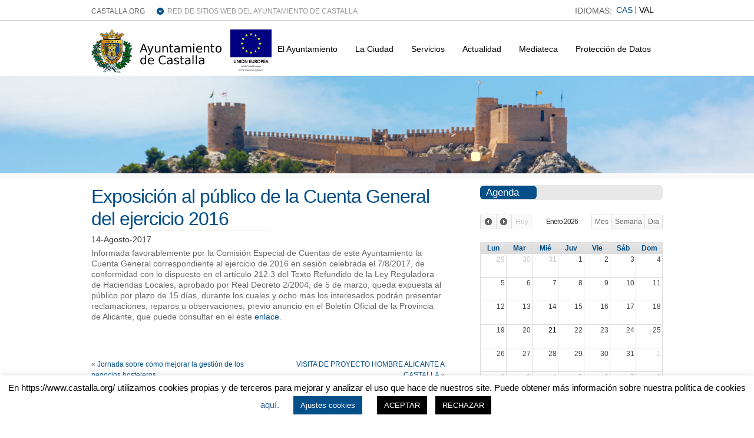

--- FILE ---
content_type: text/html; charset=UTF-8
request_url: https://www.castalla.org/2017/08/14/exposicion-al-publico-de-la-cuenta-general-del-ejercicio-2016/
body_size: 38769
content:
<!DOCTYPE html PUBLIC "-//W3C//DTD XHTML 1.0 Transitional//EN" "http://www.w3.org/TR/xhtml1/DTD/xhtml1-transitional.dtd">

<html xmlns="http://www.w3.org/1999/xhtml" lang="es">

<head profile="http://gmpg.org/xfn/11">

<meta http-equiv="Content-Type" content="text/html; charset=UTF-8" />

<title>   Exposición al público de la Cuenta General del ejercicio 2016  : Ayuntamiento Castalla</title>

<link rel="stylesheet" href="https://www.castalla.org/wp-content/plugins/sitepress-multilingual-cms/res/css/language-selector.css?v=3.1.4" type="text/css" media="all" />

<link rel="stylesheet" href="https://www.castalla.org/wp-content/themes/wp-clear/style.css" type="text/css" media="screen" />

<link rel="stylesheet" href="https://www.castalla.org/wp-content/themes/wp-clear/style-font.css" type="text/css" media="screen" />

<!-- Hoja de Estilos para WP FullCalendar  -->
<link rel="stylesheet" href="https://www.castalla.org/wp-content/plugins/wp-fullcalendar/includes/css/ui-themes/principal.css" type="text/css" media="screen" />


<!-- <meta name="viewport" content="width=device-width, initial-scale=1.0"/> -->
<meta name='viewport' content='width=device-width, initial-scale=1, maximum-scale=1, user-scalable=no' />

<link rel="pingback" href="https://www.castalla.org/xmlrpc.php" />

<!-- Global site tag (gtag.js) - Google Analytics -->
<script async src="https://www.googletagmanager.com/gtag/js?id=G-2Q892FRVR1"></script>
<script>
  window.dataLayer = window.dataLayer || [];
  function gtag(){dataLayer.push(arguments);}
  gtag('js', new Date());

  gtag('config', 'G-2Q892FRVR1');
</script>

<!--[if lt IE 9]>
<script src="http://css3-mediaqueries-js.googlecode.com/svn/trunk/css3-mediaqueries.js"></script>
<![endif]-->


<meta name='robots' content='max-image-preview:large' />
<link rel='dns-prefetch' href='//www.castalla.org' />
<link rel='dns-prefetch' href='//ajax.googleapis.com' />
<link rel='dns-prefetch' href='//s7.addthis.com' />
<link rel="alternate" type="application/rss+xml" title="Ayuntamiento Castalla &raquo; Feed" href="https://www.castalla.org/feed/" />
<link rel="alternate" type="application/rss+xml" title="Ayuntamiento Castalla &raquo; Feed de los comentarios" href="https://www.castalla.org/comments/feed/" />
<link rel="alternate" type="application/rss+xml" title="Ayuntamiento Castalla &raquo; Comentario Exposición al público de la Cuenta General del ejercicio 2016 del feed" href="https://www.castalla.org/2017/08/14/exposicion-al-publico-de-la-cuenta-general-del-ejercicio-2016/feed/" />
		<!-- This site uses the Google Analytics by MonsterInsights plugin v8.10.0 - Using Analytics tracking - https://www.monsterinsights.com/ -->
		<!-- Nota: MonsterInsights no está actualmente configurado en este sitio. El dueño del sitio necesita identificarse usando su cuenta de Google Analytics en el panel de ajustes de MonsterInsights. -->
					<!-- No UA code set -->
				<!-- / Google Analytics by MonsterInsights -->
		<script type="text/javascript">
window._wpemojiSettings = {"baseUrl":"https:\/\/s.w.org\/images\/core\/emoji\/14.0.0\/72x72\/","ext":".png","svgUrl":"https:\/\/s.w.org\/images\/core\/emoji\/14.0.0\/svg\/","svgExt":".svg","source":{"concatemoji":"https:\/\/www.castalla.org\/wp-includes\/js\/wp-emoji-release.min.js?ver=6.1"}};
/*! This file is auto-generated */
!function(e,a,t){var n,r,o,i=a.createElement("canvas"),p=i.getContext&&i.getContext("2d");function s(e,t){var a=String.fromCharCode,e=(p.clearRect(0,0,i.width,i.height),p.fillText(a.apply(this,e),0,0),i.toDataURL());return p.clearRect(0,0,i.width,i.height),p.fillText(a.apply(this,t),0,0),e===i.toDataURL()}function c(e){var t=a.createElement("script");t.src=e,t.defer=t.type="text/javascript",a.getElementsByTagName("head")[0].appendChild(t)}for(o=Array("flag","emoji"),t.supports={everything:!0,everythingExceptFlag:!0},r=0;r<o.length;r++)t.supports[o[r]]=function(e){if(p&&p.fillText)switch(p.textBaseline="top",p.font="600 32px Arial",e){case"flag":return s([127987,65039,8205,9895,65039],[127987,65039,8203,9895,65039])?!1:!s([55356,56826,55356,56819],[55356,56826,8203,55356,56819])&&!s([55356,57332,56128,56423,56128,56418,56128,56421,56128,56430,56128,56423,56128,56447],[55356,57332,8203,56128,56423,8203,56128,56418,8203,56128,56421,8203,56128,56430,8203,56128,56423,8203,56128,56447]);case"emoji":return!s([129777,127995,8205,129778,127999],[129777,127995,8203,129778,127999])}return!1}(o[r]),t.supports.everything=t.supports.everything&&t.supports[o[r]],"flag"!==o[r]&&(t.supports.everythingExceptFlag=t.supports.everythingExceptFlag&&t.supports[o[r]]);t.supports.everythingExceptFlag=t.supports.everythingExceptFlag&&!t.supports.flag,t.DOMReady=!1,t.readyCallback=function(){t.DOMReady=!0},t.supports.everything||(n=function(){t.readyCallback()},a.addEventListener?(a.addEventListener("DOMContentLoaded",n,!1),e.addEventListener("load",n,!1)):(e.attachEvent("onload",n),a.attachEvent("onreadystatechange",function(){"complete"===a.readyState&&t.readyCallback()})),(e=t.source||{}).concatemoji?c(e.concatemoji):e.wpemoji&&e.twemoji&&(c(e.twemoji),c(e.wpemoji)))}(window,document,window._wpemojiSettings);
</script>
<style type="text/css">
img.wp-smiley,
img.emoji {
	display: inline !important;
	border: none !important;
	box-shadow: none !important;
	height: 1em !important;
	width: 1em !important;
	margin: 0 0.07em !important;
	vertical-align: -0.1em !important;
	background: none !important;
	padding: 0 !important;
}
</style>
	<link rel='stylesheet' id='colorbox-theme9-css' href='https://www.castalla.org/wp-content/plugins/jquery-colorbox/themes/theme9/colorbox.css?ver=4.6.2' type='text/css' media='screen' />
<link rel='stylesheet' id='wp-block-library-css' href='https://www.castalla.org/wp-includes/css/dist/block-library/style.min.css?ver=6.1' type='text/css' media='all' />
<link rel='stylesheet' id='classic-theme-styles-css' href='https://www.castalla.org/wp-includes/css/classic-themes.min.css?ver=1' type='text/css' media='all' />
<style id='global-styles-inline-css' type='text/css'>
body{--wp--preset--color--black: #000000;--wp--preset--color--cyan-bluish-gray: #abb8c3;--wp--preset--color--white: #ffffff;--wp--preset--color--pale-pink: #f78da7;--wp--preset--color--vivid-red: #cf2e2e;--wp--preset--color--luminous-vivid-orange: #ff6900;--wp--preset--color--luminous-vivid-amber: #fcb900;--wp--preset--color--light-green-cyan: #7bdcb5;--wp--preset--color--vivid-green-cyan: #00d084;--wp--preset--color--pale-cyan-blue: #8ed1fc;--wp--preset--color--vivid-cyan-blue: #0693e3;--wp--preset--color--vivid-purple: #9b51e0;--wp--preset--gradient--vivid-cyan-blue-to-vivid-purple: linear-gradient(135deg,rgba(6,147,227,1) 0%,rgb(155,81,224) 100%);--wp--preset--gradient--light-green-cyan-to-vivid-green-cyan: linear-gradient(135deg,rgb(122,220,180) 0%,rgb(0,208,130) 100%);--wp--preset--gradient--luminous-vivid-amber-to-luminous-vivid-orange: linear-gradient(135deg,rgba(252,185,0,1) 0%,rgba(255,105,0,1) 100%);--wp--preset--gradient--luminous-vivid-orange-to-vivid-red: linear-gradient(135deg,rgba(255,105,0,1) 0%,rgb(207,46,46) 100%);--wp--preset--gradient--very-light-gray-to-cyan-bluish-gray: linear-gradient(135deg,rgb(238,238,238) 0%,rgb(169,184,195) 100%);--wp--preset--gradient--cool-to-warm-spectrum: linear-gradient(135deg,rgb(74,234,220) 0%,rgb(151,120,209) 20%,rgb(207,42,186) 40%,rgb(238,44,130) 60%,rgb(251,105,98) 80%,rgb(254,248,76) 100%);--wp--preset--gradient--blush-light-purple: linear-gradient(135deg,rgb(255,206,236) 0%,rgb(152,150,240) 100%);--wp--preset--gradient--blush-bordeaux: linear-gradient(135deg,rgb(254,205,165) 0%,rgb(254,45,45) 50%,rgb(107,0,62) 100%);--wp--preset--gradient--luminous-dusk: linear-gradient(135deg,rgb(255,203,112) 0%,rgb(199,81,192) 50%,rgb(65,88,208) 100%);--wp--preset--gradient--pale-ocean: linear-gradient(135deg,rgb(255,245,203) 0%,rgb(182,227,212) 50%,rgb(51,167,181) 100%);--wp--preset--gradient--electric-grass: linear-gradient(135deg,rgb(202,248,128) 0%,rgb(113,206,126) 100%);--wp--preset--gradient--midnight: linear-gradient(135deg,rgb(2,3,129) 0%,rgb(40,116,252) 100%);--wp--preset--duotone--dark-grayscale: url('#wp-duotone-dark-grayscale');--wp--preset--duotone--grayscale: url('#wp-duotone-grayscale');--wp--preset--duotone--purple-yellow: url('#wp-duotone-purple-yellow');--wp--preset--duotone--blue-red: url('#wp-duotone-blue-red');--wp--preset--duotone--midnight: url('#wp-duotone-midnight');--wp--preset--duotone--magenta-yellow: url('#wp-duotone-magenta-yellow');--wp--preset--duotone--purple-green: url('#wp-duotone-purple-green');--wp--preset--duotone--blue-orange: url('#wp-duotone-blue-orange');--wp--preset--font-size--small: 13px;--wp--preset--font-size--medium: 20px;--wp--preset--font-size--large: 36px;--wp--preset--font-size--x-large: 42px;--wp--preset--spacing--20: 0.44rem;--wp--preset--spacing--30: 0.67rem;--wp--preset--spacing--40: 1rem;--wp--preset--spacing--50: 1.5rem;--wp--preset--spacing--60: 2.25rem;--wp--preset--spacing--70: 3.38rem;--wp--preset--spacing--80: 5.06rem;}:where(.is-layout-flex){gap: 0.5em;}body .is-layout-flow > .alignleft{float: left;margin-inline-start: 0;margin-inline-end: 2em;}body .is-layout-flow > .alignright{float: right;margin-inline-start: 2em;margin-inline-end: 0;}body .is-layout-flow > .aligncenter{margin-left: auto !important;margin-right: auto !important;}body .is-layout-constrained > .alignleft{float: left;margin-inline-start: 0;margin-inline-end: 2em;}body .is-layout-constrained > .alignright{float: right;margin-inline-start: 2em;margin-inline-end: 0;}body .is-layout-constrained > .aligncenter{margin-left: auto !important;margin-right: auto !important;}body .is-layout-constrained > :where(:not(.alignleft):not(.alignright):not(.alignfull)){max-width: var(--wp--style--global--content-size);margin-left: auto !important;margin-right: auto !important;}body .is-layout-constrained > .alignwide{max-width: var(--wp--style--global--wide-size);}body .is-layout-flex{display: flex;}body .is-layout-flex{flex-wrap: wrap;align-items: center;}body .is-layout-flex > *{margin: 0;}:where(.wp-block-columns.is-layout-flex){gap: 2em;}.has-black-color{color: var(--wp--preset--color--black) !important;}.has-cyan-bluish-gray-color{color: var(--wp--preset--color--cyan-bluish-gray) !important;}.has-white-color{color: var(--wp--preset--color--white) !important;}.has-pale-pink-color{color: var(--wp--preset--color--pale-pink) !important;}.has-vivid-red-color{color: var(--wp--preset--color--vivid-red) !important;}.has-luminous-vivid-orange-color{color: var(--wp--preset--color--luminous-vivid-orange) !important;}.has-luminous-vivid-amber-color{color: var(--wp--preset--color--luminous-vivid-amber) !important;}.has-light-green-cyan-color{color: var(--wp--preset--color--light-green-cyan) !important;}.has-vivid-green-cyan-color{color: var(--wp--preset--color--vivid-green-cyan) !important;}.has-pale-cyan-blue-color{color: var(--wp--preset--color--pale-cyan-blue) !important;}.has-vivid-cyan-blue-color{color: var(--wp--preset--color--vivid-cyan-blue) !important;}.has-vivid-purple-color{color: var(--wp--preset--color--vivid-purple) !important;}.has-black-background-color{background-color: var(--wp--preset--color--black) !important;}.has-cyan-bluish-gray-background-color{background-color: var(--wp--preset--color--cyan-bluish-gray) !important;}.has-white-background-color{background-color: var(--wp--preset--color--white) !important;}.has-pale-pink-background-color{background-color: var(--wp--preset--color--pale-pink) !important;}.has-vivid-red-background-color{background-color: var(--wp--preset--color--vivid-red) !important;}.has-luminous-vivid-orange-background-color{background-color: var(--wp--preset--color--luminous-vivid-orange) !important;}.has-luminous-vivid-amber-background-color{background-color: var(--wp--preset--color--luminous-vivid-amber) !important;}.has-light-green-cyan-background-color{background-color: var(--wp--preset--color--light-green-cyan) !important;}.has-vivid-green-cyan-background-color{background-color: var(--wp--preset--color--vivid-green-cyan) !important;}.has-pale-cyan-blue-background-color{background-color: var(--wp--preset--color--pale-cyan-blue) !important;}.has-vivid-cyan-blue-background-color{background-color: var(--wp--preset--color--vivid-cyan-blue) !important;}.has-vivid-purple-background-color{background-color: var(--wp--preset--color--vivid-purple) !important;}.has-black-border-color{border-color: var(--wp--preset--color--black) !important;}.has-cyan-bluish-gray-border-color{border-color: var(--wp--preset--color--cyan-bluish-gray) !important;}.has-white-border-color{border-color: var(--wp--preset--color--white) !important;}.has-pale-pink-border-color{border-color: var(--wp--preset--color--pale-pink) !important;}.has-vivid-red-border-color{border-color: var(--wp--preset--color--vivid-red) !important;}.has-luminous-vivid-orange-border-color{border-color: var(--wp--preset--color--luminous-vivid-orange) !important;}.has-luminous-vivid-amber-border-color{border-color: var(--wp--preset--color--luminous-vivid-amber) !important;}.has-light-green-cyan-border-color{border-color: var(--wp--preset--color--light-green-cyan) !important;}.has-vivid-green-cyan-border-color{border-color: var(--wp--preset--color--vivid-green-cyan) !important;}.has-pale-cyan-blue-border-color{border-color: var(--wp--preset--color--pale-cyan-blue) !important;}.has-vivid-cyan-blue-border-color{border-color: var(--wp--preset--color--vivid-cyan-blue) !important;}.has-vivid-purple-border-color{border-color: var(--wp--preset--color--vivid-purple) !important;}.has-vivid-cyan-blue-to-vivid-purple-gradient-background{background: var(--wp--preset--gradient--vivid-cyan-blue-to-vivid-purple) !important;}.has-light-green-cyan-to-vivid-green-cyan-gradient-background{background: var(--wp--preset--gradient--light-green-cyan-to-vivid-green-cyan) !important;}.has-luminous-vivid-amber-to-luminous-vivid-orange-gradient-background{background: var(--wp--preset--gradient--luminous-vivid-amber-to-luminous-vivid-orange) !important;}.has-luminous-vivid-orange-to-vivid-red-gradient-background{background: var(--wp--preset--gradient--luminous-vivid-orange-to-vivid-red) !important;}.has-very-light-gray-to-cyan-bluish-gray-gradient-background{background: var(--wp--preset--gradient--very-light-gray-to-cyan-bluish-gray) !important;}.has-cool-to-warm-spectrum-gradient-background{background: var(--wp--preset--gradient--cool-to-warm-spectrum) !important;}.has-blush-light-purple-gradient-background{background: var(--wp--preset--gradient--blush-light-purple) !important;}.has-blush-bordeaux-gradient-background{background: var(--wp--preset--gradient--blush-bordeaux) !important;}.has-luminous-dusk-gradient-background{background: var(--wp--preset--gradient--luminous-dusk) !important;}.has-pale-ocean-gradient-background{background: var(--wp--preset--gradient--pale-ocean) !important;}.has-electric-grass-gradient-background{background: var(--wp--preset--gradient--electric-grass) !important;}.has-midnight-gradient-background{background: var(--wp--preset--gradient--midnight) !important;}.has-small-font-size{font-size: var(--wp--preset--font-size--small) !important;}.has-medium-font-size{font-size: var(--wp--preset--font-size--medium) !important;}.has-large-font-size{font-size: var(--wp--preset--font-size--large) !important;}.has-x-large-font-size{font-size: var(--wp--preset--font-size--x-large) !important;}
.wp-block-navigation a:where(:not(.wp-element-button)){color: inherit;}
:where(.wp-block-columns.is-layout-flex){gap: 2em;}
.wp-block-pullquote{font-size: 1.5em;line-height: 1.6;}
</style>
<link rel='stylesheet' id='cookie-law-info-css' href='https://www.castalla.org/wp-content/plugins/cookie-law-info/legacy/public/css/cookie-law-info-public.css?ver=3.0.4' type='text/css' media='all' />
<link rel='stylesheet' id='cookie-law-info-gdpr-css' href='https://www.castalla.org/wp-content/plugins/cookie-law-info/legacy/public/css/cookie-law-info-gdpr.css?ver=3.0.4' type='text/css' media='all' />
<link rel='stylesheet' id='wprssmi_template_styles-css' href='https://www.castalla.org/wp-content/plugins/wp-rss-multi-importer/templates/templates.css?ver=6.1' type='text/css' media='all' />
<link rel='stylesheet' id='contact-form-7-css' href='https://www.castalla.org/wp-content/plugins/contact-form-7/includes/css/styles.css?ver=3.8' type='text/css' media='all' />
<link rel='stylesheet' id='events-manager-css' href='https://www.castalla.org/wp-content/plugins/events-manager/includes/css/events_manager.css?ver=5.52' type='text/css' media='all' />
<link rel='stylesheet' id='style2-os-css-css' href='https://www.castalla.org/wp-content/plugins/gallery-video/style/style2-os.css?ver=6.1' type='text/css' media='all' />
<link rel='stylesheet' id='lightbox-css-css' href='https://www.castalla.org/wp-content/plugins/gallery-video/style/lightbox.css?ver=6.1' type='text/css' media='all' />
<link rel='stylesheet' id='videogallery-all-css-css' href='https://www.castalla.org/wp-content/plugins/gallery-video/style/videogallery-all.css?ver=6.1' type='text/css' media='all' />
<link rel='stylesheet' id='hamburger.css-css' href='https://www.castalla.org/wp-content/plugins/wp-responsive-menu/assets/css/wpr-hamburger.css?ver=3.1.7.2' type='text/css' media='all' />
<link rel='stylesheet' id='wprmenu.css-css' href='https://www.castalla.org/wp-content/plugins/wp-responsive-menu/assets/css/wprmenu.css?ver=3.1.7.2' type='text/css' media='all' />
<style id='wprmenu.css-inline-css' type='text/css'>
@media only screen and ( max-width: 768px ) {html body div.wprm-wrapper {overflow: scroll;}#mg-wprm-wrap ul li {border-top: solid 1px rgb( 71,71,71 );border-bottom: solid 1px rgb( 19,18,18 );}#wprmenu_bar {background-image: url();background-size:;background-repeat: ;}#wprmenu_bar {background-color: #0D0D0D;}html body div#mg-wprm-wrap .wpr_submit .icon.icon-search {color: ;}#wprmenu_bar .menu_title,#wprmenu_bar .wprmenu_icon_menu,#wprmenu_bar .menu_title a {color: #F2F2F2;}#wprmenu_bar .menu_title {font-size: px;font-weight: ;}#mg-wprm-wrap li.menu-item a {font-size: px;text-transform: ;font-weight: ;}#mg-wprm-wrap li.menu-item-has-children ul.sub-menu a {font-size: px;text-transform: ;font-weight: ;}#mg-wprm-wrap li.current-menu-item > a {background: ;}#mg-wprm-wrap li.current-menu-item > a,#mg-wprm-wrap li.current-menu-item span.wprmenu_icon{color:!important;}#mg-wprm-wrap {background-color: #2E2E2E;}.cbp-spmenu-push-toright,.cbp-spmenu-push-toright .mm-slideout {left: 80% ;}.cbp-spmenu-push-toleft {left: -80% ;}#mg-wprm-wrap.cbp-spmenu-right,#mg-wprm-wrap.cbp-spmenu-left,#mg-wprm-wrap.cbp-spmenu-right.custom,#mg-wprm-wrap.cbp-spmenu-left.custom,.cbp-spmenu-vertical {width: 80%;max-width: px;}#mg-wprm-wrap ul#wprmenu_menu_ul li.menu-item a,div#mg-wprm-wrap ul li span.wprmenu_icon {color: #CFCFCF;}#mg-wprm-wrap ul#wprmenu_menu_ul li.menu-item:valid ~ a{color: ;}#mg-wprm-wrap ul#wprmenu_menu_ul li.menu-item a:hover {background: ;color: #606060 !important;}div#mg-wprm-wrap ul>li:hover>span.wprmenu_icon {color: #606060 !important;}.wprmenu_bar .hamburger-inner,.wprmenu_bar .hamburger-inner::before,.wprmenu_bar .hamburger-inner::after {background: ;}.wprmenu_bar .hamburger:hover .hamburger-inner,.wprmenu_bar .hamburger:hover .hamburger-inner::before,.wprmenu_bar .hamburger:hover .hamburger-inner::after {background: ;}div.wprmenu_bar div.hamburger{padding-right: 6px !important;}#wprmenu_menu.left {width:80%;left: -80%;right: auto;}#wprmenu_menu.right {width:80%;right: -80%;left: auto;}.wprmenu_bar .hamburger {float: left;}.wprmenu_bar #custom_menu_icon.hamburger {top: px;left: px;float: left !important;background-color: ;}Array{ display: none !important; }.wpr_custom_menu #custom_menu_icon {display: block;}html { padding-top: 42px !important; }#wprmenu_bar,#mg-wprm-wrap { display: block; }div#wpadminbar { position: fixed; }}
</style>
<link rel='stylesheet' id='wpr_icons-css' href='https://www.castalla.org/wp-content/plugins/wp-responsive-menu/inc/assets/icons/wpr-icons.css?ver=3.1.7.2' type='text/css' media='all' />
<link rel='stylesheet' id='wp-pagenavi-css' href='https://www.castalla.org/wp-content/themes/wp-clear/pagenavi-css.css?ver=2.70' type='text/css' media='all' />
<link rel='stylesheet' id='wp-fullcalendar-css' href='https://www.castalla.org/wp-content/plugins/wp-fullcalendar/includes/css/main.css?ver=6.1' type='text/css' media='all' />
<link rel='stylesheet' id='addthis_all_pages-css' href='https://www.castalla.org/wp-content/plugins/addthis/frontend/build/addthis_wordpress_public.min.css?ver=6.1' type='text/css' media='all' />
<link rel='stylesheet' id='bxslider-styles-css' href='https://www.castalla.org/wp-content/plugins/bxslider-wp/bxslider/jquery.bxslider.css?ver=1.5.2' type='text/css' media='all' />
<script type='text/javascript' src='https://www.castalla.org/wp-includes/js/jquery/jquery.min.js?ver=3.6.1' id='jquery-core-js'></script>
<script type='text/javascript' src='https://www.castalla.org/wp-includes/js/jquery/jquery-migrate.min.js?ver=3.3.2' id='jquery-migrate-js'></script>
<script type='text/javascript' id='colorbox-js-extra'>
/* <![CDATA[ */
var jQueryColorboxSettingsArray = {"jQueryColorboxVersion":"4.6.2","colorboxInline":"false","colorboxIframe":"false","colorboxGroupId":"","colorboxTitle":"","colorboxWidth":"false","colorboxHeight":"false","colorboxMaxWidth":"false","colorboxMaxHeight":"false","colorboxSlideshow":"false","colorboxSlideshowAuto":"false","colorboxScalePhotos":"true","colorboxPreloading":"false","colorboxOverlayClose":"true","colorboxLoop":"true","colorboxEscKey":"true","colorboxArrowKey":"true","colorboxScrolling":"true","colorboxOpacity":"0.85","colorboxTransition":"elastic","colorboxSpeed":"350","colorboxSlideshowSpeed":"2500","colorboxClose":"cerrar","colorboxNext":"siguiente","colorboxPrevious":"anterior","colorboxSlideshowStart":"comenzar slideshow","colorboxSlideshowStop":"parar slideshow","colorboxCurrent":"{current} de {total} im\u00e1genes","colorboxXhrError":"This content failed to load.","colorboxImgError":"This image failed to load.","colorboxImageMaxWidth":"90%","colorboxImageMaxHeight":"90%","colorboxImageHeight":"false","colorboxImageWidth":"false","colorboxLinkHeight":"false","colorboxLinkWidth":"false","colorboxInitialHeight":"100","colorboxInitialWidth":"300","autoColorboxJavaScript":"","autoHideFlash":"","autoColorbox":"true","autoColorboxGalleries":"","addZoomOverlay":"","useGoogleJQuery":"","colorboxAddClassToLinks":""};
/* ]]> */
</script>
<script type='text/javascript' src='https://www.castalla.org/wp-content/plugins/jquery-colorbox/js/jquery.colorbox-min.js?ver=1.4.33' id='colorbox-js'></script>
<script type='text/javascript' src='https://www.castalla.org/wp-content/plugins/jquery-colorbox/js/jquery-colorbox-wrapper-min.js?ver=4.6.2' id='colorbox-wrapper-js'></script>
<script type='text/javascript' id='cookie-law-info-js-extra'>
/* <![CDATA[ */
var Cli_Data = {"nn_cookie_ids":[],"cookielist":[],"non_necessary_cookies":[],"ccpaEnabled":"","ccpaRegionBased":"","ccpaBarEnabled":"","strictlyEnabled":["necessary","obligatoire"],"ccpaType":"gdpr","js_blocking":"","custom_integration":"","triggerDomRefresh":"","secure_cookies":""};
var cli_cookiebar_settings = {"animate_speed_hide":"500","animate_speed_show":"500","background":"#FFF","border":"#b1a6a6c2","border_on":"","button_1_button_colour":"#000","button_1_button_hover":"#000000","button_1_link_colour":"#fff","button_1_as_button":"1","button_1_new_win":"","button_2_button_colour":"#333","button_2_button_hover":"#292929","button_2_link_colour":"#444","button_2_as_button":"","button_2_hidebar":"","button_3_button_colour":"#000","button_3_button_hover":"#000000","button_3_link_colour":"#fff","button_3_as_button":"1","button_3_new_win":"","button_4_button_colour":"#034f89","button_4_button_hover":"#023f6e","button_4_link_colour":"#ffffff","button_4_as_button":"1","button_7_button_colour":"#61a229","button_7_button_hover":"#4e8221","button_7_link_colour":"#fff","button_7_as_button":"1","button_7_new_win":"","font_family":"inherit","header_fix":"","notify_animate_hide":"1","notify_animate_show":"","notify_div_id":"#cookie-law-info-bar","notify_position_horizontal":"right","notify_position_vertical":"bottom","scroll_close":"","scroll_close_reload":"","accept_close_reload":"","reject_close_reload":"","showagain_tab":"1","showagain_background":"#fff","showagain_border":"#000","showagain_div_id":"#cookie-law-info-again","showagain_x_position":"100px","text":"#000","show_once_yn":"","show_once":"10000","logging_on":"","as_popup":"","popup_overlay":"1","bar_heading_text":"","cookie_bar_as":"banner","popup_showagain_position":"bottom-right","widget_position":"left"};
var log_object = {"ajax_url":"https:\/\/www.castalla.org\/wp-admin\/admin-ajax.php"};
/* ]]> */
</script>
<script type='text/javascript' src='https://www.castalla.org/wp-content/plugins/cookie-law-info/legacy/public/js/cookie-law-info-public.js?ver=3.0.4' id='cookie-law-info-js'></script>
<script type='text/javascript' src='https://www.castalla.org/wp-includes/js/jquery/ui/core.min.js?ver=1.13.2' id='jquery-ui-core-js'></script>
<script type='text/javascript' src='https://www.castalla.org/wp-includes/js/jquery/ui/mouse.min.js?ver=1.13.2' id='jquery-ui-mouse-js'></script>
<script type='text/javascript' src='https://www.castalla.org/wp-includes/js/jquery/ui/sortable.min.js?ver=1.13.2' id='jquery-ui-sortable-js'></script>
<script type='text/javascript' src='https://www.castalla.org/wp-includes/js/jquery/ui/datepicker.min.js?ver=1.13.2' id='jquery-ui-datepicker-js'></script>
<script type='text/javascript' id='jquery-ui-datepicker-js-after'>
jQuery(function(jQuery){jQuery.datepicker.setDefaults({"closeText":"Cerrar","currentText":"Hoy","monthNames":["Enero","Febrero","Marzo","Abril","Mayo","Junio","Julio","Agosto","Septiembre","Octubre","Noviembre","Diciembre"],"monthNamesShort":["Ene","Feb","Mar","Abr","May","Jun","Jul","Ago","Sep","Oct","Nov","Dic"],"nextText":"Siguiente","prevText":"Anterior","dayNames":["domingo","lunes","martes","mi\u00e9rcoles","jueves","viernes","s\u00e1bado"],"dayNamesShort":["Dom","Lun","Mar","Mi\u00e9","Jue","Vie","S\u00e1b"],"dayNamesMin":["D","L","M","X","J","V","S"],"dateFormat":"d-MM-yy","firstDay":1,"isRTL":false});});
</script>
<script type='text/javascript' src='https://www.castalla.org/wp-includes/js/jquery/ui/menu.min.js?ver=1.13.2' id='jquery-ui-menu-js'></script>
<script type='text/javascript' src='https://www.castalla.org/wp-includes/js/dist/vendor/regenerator-runtime.min.js?ver=0.13.9' id='regenerator-runtime-js'></script>
<script type='text/javascript' src='https://www.castalla.org/wp-includes/js/dist/vendor/wp-polyfill.min.js?ver=3.15.0' id='wp-polyfill-js'></script>
<script type='text/javascript' src='https://www.castalla.org/wp-includes/js/dist/dom-ready.min.js?ver=392bdd43726760d1f3ca' id='wp-dom-ready-js'></script>
<script type='text/javascript' src='https://www.castalla.org/wp-includes/js/dist/hooks.min.js?ver=4169d3cf8e8d95a3d6d5' id='wp-hooks-js'></script>
<script type='text/javascript' src='https://www.castalla.org/wp-includes/js/dist/i18n.min.js?ver=9e794f35a71bb98672ae' id='wp-i18n-js'></script>
<script type='text/javascript' id='wp-i18n-js-after'>
wp.i18n.setLocaleData( { 'text direction\u0004ltr': [ 'ltr' ] } );
</script>
<script type='text/javascript' id='wp-a11y-js-translations'>
( function( domain, translations ) {
	var localeData = translations.locale_data[ domain ] || translations.locale_data.messages;
	localeData[""].domain = domain;
	wp.i18n.setLocaleData( localeData, domain );
} )( "default", {"translation-revision-date":"2022-11-10 18:26:16+0000","generator":"GlotPress\/4.0.0-alpha.3","domain":"messages","locale_data":{"messages":{"":{"domain":"messages","plural-forms":"nplurals=2; plural=n != 1;","lang":"es"},"Notifications":["Avisos"]}},"comment":{"reference":"wp-includes\/js\/dist\/a11y.js"}} );
</script>
<script type='text/javascript' src='https://www.castalla.org/wp-includes/js/dist/a11y.min.js?ver=ecce20f002eda4c19664' id='wp-a11y-js'></script>
<script type='text/javascript' id='jquery-ui-autocomplete-js-extra'>
/* <![CDATA[ */
var uiAutocompleteL10n = {"noResults":"No se han encontrado resultados.","oneResult":"1 resultado encontrado. Utiliza las teclas de flecha arriba y abajo para navegar.","manyResults":"%d resultados encontrados. Utiliza las teclas arriba y abajo para navegar.","itemSelected":"Elemento seleccionado."};
/* ]]> */
</script>
<script type='text/javascript' src='https://www.castalla.org/wp-includes/js/jquery/ui/autocomplete.min.js?ver=1.13.2' id='jquery-ui-autocomplete-js'></script>
<script type='text/javascript' src='https://www.castalla.org/wp-includes/js/jquery/ui/resizable.min.js?ver=1.13.2' id='jquery-ui-resizable-js'></script>
<script type='text/javascript' src='https://www.castalla.org/wp-includes/js/jquery/ui/draggable.min.js?ver=1.13.2' id='jquery-ui-draggable-js'></script>
<script type='text/javascript' src='https://www.castalla.org/wp-includes/js/jquery/ui/controlgroup.min.js?ver=1.13.2' id='jquery-ui-controlgroup-js'></script>
<script type='text/javascript' src='https://www.castalla.org/wp-includes/js/jquery/ui/checkboxradio.min.js?ver=1.13.2' id='jquery-ui-checkboxradio-js'></script>
<script type='text/javascript' src='https://www.castalla.org/wp-includes/js/jquery/ui/button.min.js?ver=1.13.2' id='jquery-ui-button-js'></script>
<script type='text/javascript' src='https://www.castalla.org/wp-includes/js/jquery/ui/dialog.min.js?ver=1.13.2' id='jquery-ui-dialog-js'></script>
<script type='text/javascript' id='events-manager-js-extra'>
/* <![CDATA[ */
var EM = {"ajaxurl":"https:\/\/www.castalla.org\/wp-admin\/admin-ajax.php","locationajaxurl":"https:\/\/www.castalla.org\/wp-admin\/admin-ajax.php?action=locations_search","firstDay":"1","locale":"es","dateFormat":"dd\/mm\/yy","ui_css":"https:\/\/www.castalla.org\/wp-content\/plugins\/events-manager\/includes\/css\/ui-lightness.css","show24hours":"1","is_ssl":"1","txt_search":"Buscar","txt_searching":"Buscando...","txt_loading":"Cargando...","locale_data":{"closeText":"Cerrar","prevText":"<Ant","nextText":"Sig>","currentText":"Hoy","monthNames":["Enero","Febrero","Marzo","Abril","Mayo","Junio","Julio","Agosto","Septiembre","Octubre","Noviembre","Diciembre"],"monthNamesShort":["Ene","Feb","Mar","Abr","May","Jun","Jul","Ago","Sep","Oct","Nov","Dic"],"dayNames":["Domingo","Lunes","Martes","Mi\u00e9rcoles","Jueves","Viernes","S\u00e1bado"],"dayNamesShort":["Dom","Lun","Mar","Mi\u00e9","Juv","Vie","S\u00e1b"],"dayNamesMin":["Do","Lu","Ma","Mi","Ju","Vi","S\u00e1"],"weekHeader":"Sm","dateFormat":"dd\/mm\/yy","firstDay":1,"isRTL":false,"showMonthAfterYear":false,"yearSuffix":""}};
/* ]]> */
</script>
<script type='text/javascript' src='https://www.castalla.org/wp-content/plugins/events-manager/includes/js/events-manager.js?ver=5.52' id='events-manager-js'></script>
<script type='text/javascript' src='https://ajax.googleapis.com/ajax/libs/jquery/1.10.2/jquery.min.js?ver=6.1' id='videogallery_jquery-js'></script>
<script type='text/javascript' src='https://www.castalla.org/wp-content/plugins/gallery-video/js/video_gallery-all.js?ver=6.1' id='video_gallery-all-js-js'></script>
<script type='text/javascript' src='https://www.castalla.org/wp-content/plugins/wp-responsive-menu/assets/js/modernizr.custom.js?ver=3.1.7.2' id='modernizr-js'></script>
<script type='text/javascript' src='https://www.castalla.org/wp-content/plugins/wp-responsive-menu/assets/js/jquery.touchSwipe.min.js?ver=3.1.7.2' id='touchSwipe-js'></script>
<script type='text/javascript' id='wprmenu.js-js-extra'>
/* <![CDATA[ */
var wprmenu = {"zooming":"no","from_width":"768","push_width":"","menu_width":"80","parent_click":"","swipe":"","enable_overlay":""};
/* ]]> */
</script>
<script type='text/javascript' src='https://www.castalla.org/wp-content/plugins/wp-responsive-menu/assets/js/wprmenu.js?ver=3.1.7.2' id='wprmenu.js-js'></script>
<script type='text/javascript' id='wp-fullcalendar-js-extra'>
/* <![CDATA[ */
var WPFC = {"ajaxurl":"https:\/\/www.castalla.org\/wp-admin\/admin-ajax.php","firstDay":"1","wpfc_theme":"1","wpfc_limit":"30","wpfc_limit_txt":"m\u00e1s ...","wpfc_theme_css":"principal","wpfc_qtips":"1","wpfc_qtips_classes":"ui-tooltip-light ui-tooltip-rounded","wpfc_qtips_my":"top center","wpfc_qtips_at":"bottom center","wpfc_locale":{"closeText":"Cerrar","prevText":"<Ant","nextText":"Sig>","currentText":"Hoy","monthNames":["Enero","Febrero","Marzo","Abril","Mayo","Junio","Julio","Agosto","Septiembre","Octubre","Noviembre","Diciembre"],"monthNamesShort":["Ene","Feb","Mar","Abr","May","Jun","Jul","Ago","Sep","Oct","Nov","Dic"],"dayNames":["Domingo","Lunes","Martes","Mi\u00e9rcoles","Jueves","Viernes","S\u00e1bado"],"dayNamesShort":["Dom","Lun","Mar","Mi\u00e9","Juv","Vie","S\u00e1b"],"dayNamesMin":["Do","Lu","Ma","Mi","Ju","Vi","S\u00e1"],"weekHeader":"Sm","dateFormat":"dd\/mm\/yy","firstDay":"1","isRTL":false,"showMonthAfterYear":false,"yearSuffix":"","buttonText":{"today":"Hoy","month":"Mes","week":"Semana","day":"Dia"}}};
/* ]]> */
</script>
<script type='text/javascript' src='https://www.castalla.org/wp-content/plugins/wp-fullcalendar/includes/js/main.js?ver=6.1' id='wp-fullcalendar-js'></script>
<script type='text/javascript' src='https://www.castalla.org/wp-admin/admin-ajax.php?action=addthis_global_options_settings&#038;ver=6.1' id='addthis_global_options-js'></script>
<script type='text/javascript' src='https://s7.addthis.com/js/300/addthis_widget.js?ver=6.1#pubid=wp-c0e2739dd5605a8b3c173eb7c7585a47' id='addthis_widget-js'></script>
<script type='text/javascript' src='https://www.castalla.org/wp-content/plugins/bxslider-wp/bxslider/jquery.bxslider.min.js?ver=1.5.2' id='bxslider-js'></script>
<script type='text/javascript' src='https://www.castalla.org/wp-content/plugins/bxslider-wp/js/initialize.js?ver=1.5.2' id='bxslider-initialize-js'></script>
<script type='text/javascript' src='https://www.castalla.org/wp-content/themes/wp-clear/js/external.js?ver=6.1' id='external-js'></script>
<script type='text/javascript' src='https://www.castalla.org/wp-content/themes/wp-clear/js/suckerfish.js?ver=6.1' id='suckerfish-js'></script>
<script type='text/javascript' src='https://www.castalla.org/wp-content/themes/wp-clear/js/suckerfish-cat.js?ver=6.1' id='suckerfish-cat-js'></script>
<link rel="https://api.w.org/" href="https://www.castalla.org/wp-json/" /><link rel="alternate" type="application/json" href="https://www.castalla.org/wp-json/wp/v2/posts/13305" /><link rel="EditURI" type="application/rsd+xml" title="RSD" href="https://www.castalla.org/xmlrpc.php?rsd" />
<link rel="wlwmanifest" type="application/wlwmanifest+xml" href="https://www.castalla.org/wp-includes/wlwmanifest.xml" />
<meta name="generator" content="WordPress 6.1" />
<link rel='shortlink' href='https://www.castalla.org/?p=13305' />
<link rel="alternate" type="application/json+oembed" href="https://www.castalla.org/wp-json/oembed/1.0/embed?url=https%3A%2F%2Fwww.castalla.org%2F2017%2F08%2F14%2Fexposicion-al-publico-de-la-cuenta-general-del-ejercicio-2016%2F" />
<link rel="alternate" type="text/xml+oembed" href="https://www.castalla.org/wp-json/oembed/1.0/embed?url=https%3A%2F%2Fwww.castalla.org%2F2017%2F08%2F14%2Fexposicion-al-publico-de-la-cuenta-general-del-ejercicio-2016%2F&#038;format=xml" />
<meta name="generator" content="WPML ver:3.1.4 stt:2,1,8;0" />
<link rel="alternate" hreflang="es-ES" href="https://www.castalla.org/2017/08/14/exposicion-al-publico-de-la-cuenta-general-del-ejercicio-2016/" />
<link rel="alternate" hreflang="ca" href="https://www.castalla.org/2017/08/14/exposicion-al-publico-de-la-cuenta-general-del-ejercicio-2016/?lang=ca" />

<style type="text/css">											
</style>
<!-- Alternate Stylesheet -->
<link href="https://www.castalla.org/wp-content/themes/wp-clear/styles/default.css" rel="stylesheet" type="text/css" />

<!-- Custom Styles from Theme Setting Page -->
<style type="text/css">
#sitetitle,#sitetitle .title {text-align:left;}
#sitetitle .title {font-size:20px;font-weight:normal;font-family:Arial,Helvetica,sans-serif;}
#sitetitle .description, #sitetitle .title, #sitetitle .title a {color:#000000;}
#sitetitle .title,#sitetitle .description {float:none;text-indent:-999em;position:absolute;display:none;left:-999em;}
#head-content {padding-right:2%;padding-left:2%;max-width:96%;background-color:#ffffff;}
#topnav,#topnav ul ul a {font-size:1em;font-weight:normal;font-family:Arial,Helvetica,sans-serif;background:#ffffff;}
#topnav ul a,#topnav ul ul a {color:#000000;}
#topnav ul a:hover,#topnav ul ul a:hover {color:#ffffff;}
#topnav ul a:hover,#topnav ul ul a:hover {background-color:#034f89;}
.maincontent a, .maincontent a:link, .maincontent a:visited {color:#034f89;}
a.comment-reply-link,a.comment-reply-link:link,a.comment-reply-link:visited,#commentform input#submit,.archive-tabs a,.archive-tabs a:link,.archive-tabs a:visited,a.more-link,a.more-link:link,a.more-link:visited {text-shadow:0 0 0;border:0;background-color:#034f89;}
a.comment-reply-link,a.comment-reply-link:link,a.comment-reply-link:visited,#commentform input#submit,.archive-tabs a,.archive-tabs a:link,.archive-tabs a:visited,a.more-link,a.more-link:link,a.more-link:visited {color:#ffffff;}
#footer {background:#e8e8e8;color:#999999;}
#footer a, #footer a:link, #footer a:visited {color:#034f89;}
</style>

<!-- Styles from custom.css -->
<link href="https://www.castalla.org/wp-content/themes/wp-clear/custom.css" rel="stylesheet" type="text/css" />

<script src="https://code.jquery.com/jquery-migrate-1.2.1.js"></script>

<script>
// alert(WPFC.ajaxurl);
</script>
<link rel="stylesheet" href="https://www.castalla.org/wp-content/themes/wp-clear/styles/estilos_1.css" type="text/css" media="screen" />


<script>

jQuery(document).ready(function(){
    if (jQuery('.widget_em_widget .listadoNoticias .foto img').length = '0'){
        jQuery('.widget_em_widget .listadoNoticias .contenttexto').addClass('sinFoto');
    }
    else{
        jQuery('.widget_em_widget .listadoNoticias .contenttexto').removeClass('sinFoto');
    }
    /*
    jQuery("#catnav ul li div").addClass('ocultar');

    jQuery("#catnav ul li").on('mouseover', function(){
        jQuery(this).removeClass('ocultar');
    });

    jQuery("#catnav ul li").mouseleave(function () {
        jQuery("#catnav ul li div").addClass('ocultar');
    });



    jQuery(function()
    {
        // Calcular el tamaño del menú para posicionar el submenu
        var div_alto = jQuery("#catnav li:hover").height();
        var marginTop = div_alto + 59;

        // Activa y desactiva la capa del submenu
        var jQuerydropdowns = jQuery('li.menu-item-has-children');

        jQuerydropdowns

            .on('mouseover', function()
            {
var posicionLi = jQuery("#catnav li:hover").offset().top;
var alturaMenu = jQuery("#catnav").outerHeight();
var tamBotonLi = jQuery(".menu-item-has-children").outerHeight();

                var jQuerythis = jQuery(this);

                jQuerythis.prop('hoverIntent', function()
                {
                    jQuerythis.addClass('hover');
                    if (posicionLi > '120'){
                        jQuery('#catnav .subMenu').css('margin-top', marginTop);
                    }
                    else{
                        if (alturaMenu > '120'){
                            jQuery('#catnav .subMenu').css('height', 280 + tamBotonLi);
                        }
                    }
                });
            })
            .on('mouseleave', function()
            {
                var jQuerythis = jQuery(this);

                jQuerythis.prop('hoverTimeout', function()
                {
                    jQuerythis.removeClass('hover');
                    jQuery('#catnav .subMenu').css('margin-top', '0');
                    jQuery('#catnav .subMenu').css('height', 280);
                });
            });
    });*/


});

</script>


</head>

<body class="post-template-default single single-post postid-13305 single-format-standard c-sw">
<div class="outer-wrap">
    <div id="topnav">
        <div class="contentTop">

            <div class="miniescudo">
                <a href="https://castalla.org/"><span class="textoescudo">Castalla.org</span></a>
            </div>

            <div class="redsitios">
                <span class="desplegable">Red de Sitios Web del Ayuntamiento de Castalla
                <ul>
                    <li>
                        <a title="ADL" target="" href="https://adl.castalla.org">
                            Agencia de Desarrollo Local
                        </a>
                    </li>
                    <li>
                        <a title="Ayuntamiento" target="" href="https://www.castalla.org">
                            Ayuntamiento de Castalla
                        </a>
                    </li>
                    <li>
                        <a title="Deportes Castalla" target="" href="https://deportes.castalla.org">
                            Concejalía de Deportes
                        </a>
                    </li>
                    <li>
                        <a title="San Isidro" target="" href="http://feriasanisidrocastalla.com/">
                            Feria San Isidro Castalla
                        </a>
                    </li>
                    <li>
                        <a title="Patrimonio Cultural" target="" href="https://patrimoniocultural.castalla.org">
                            Patrimonio Cultural
                        </a>
                    </li>
                    <li>
                        <a title="Policía local" target="" href="https://policia.castalla.org">
                            Policía Local
                        </a>
                    </li>
                    <li>
                        <a title="Cultura" target="" href="https://cultura.castalla.org">
                            Cultura
                        </a>
                    </li>
                    <li>
                        <a title="Turismo" target="" href="https://www.turismocastalla.com/">
                            Turismo de Castalla
                        </a>
                    </li>
                    <li>
                        <a title="Servicios sociales" target="" href="https://ssociales.castalla.org/">
                            Servicios Sociales
                        </a>
                    </li>
                </ul>
                </span>
            </div>

            <div class="ico_banderas">
                <span class="idiomas">IDIOMAS: </span>
                
            <div id="lang_sel_list" class="lang_sel_list_horizontal">
            <ul>
                                <li class="icl-es">
									<a href="https://www.castalla.org/2017/08/14/exposicion-al-publico-de-la-cuenta-general-del-ejercicio-2016/" class="lang_sel_sel">
										Cas									</a>
                </li>
                                <li class="icl-ca">
									<a href="https://www.castalla.org/2017/08/14/exposicion-al-publico-de-la-cuenta-general-del-ejercicio-2016/?lang=ca" class="lang_sel_other">
										Val									</a>
                </li>
                            </ul>
</div>
                <a href="https://www.castalla.org" class="bandera_es" width="16" height="11" alt="Español" title="Español" /></a>
            </div>

        </div>

        <div class="limit clearfix">
                            <ul class="clearfix">

                    	<div class="menu"><ul><li ><a href="https://www.castalla.org/">Home</a></li><li class="page_item page-item-14081"><a href="https://www.castalla.org/nuevo-proceso-selectivo-concurso-para-la-constitucion-de-bolsa-de-trabajo-temporal-de-trabajadora-social/">NUEVO PROCESO SELECTIVO (CONCURSO) PARA LA CONSTITUCIÓN DE BOLSA DE TRABAJO TEMPORAL DE TRABAJADOR/A SOCIAL</a></li><li class="page_item page-item-2"><a href="https://www.castalla.org/pagina-ejemplo/">Página de ejemplo</a></li><li class="page_item page-item-15106"><a href="https://www.castalla.org/creacion-bolsa-de-trabajo-para-el-puesto-de-oficial-de-la-policia-local/">CREACIÓN BOLSA DE TRABAJO PARA EL PUESTO DE OFICIAL DE LA POLICÍA LOCAL</a></li><li class="page_item page-item-27651"><a href="https://www.castalla.org/04-10-2023-ordinario/">04/10/2023 Ordinario</a></li><li class="page_item page-item-5 page_item_has_children"><a href="https://www.castalla.org/el-ayuntamiento/">El Ayuntamiento</a><ul class='children'><li class="page_item page-item-524"><a href="https://www.castalla.org/el-ayuntamiento/links-de-interes/">Links de interés</a></li><li class="page_item page-item-529 page_item_has_children"><a href="https://www.castalla.org/el-ayuntamiento/bandos/">Bandos</a><ul class='children'><li class="page_item page-item-531"><a href="https://www.castalla.org/el-ayuntamiento/bandos/bando-servicio-basuras-feria-s-isidro/">BANDO servicio basuras Feria S. Isidro</a></li><li class="page_item page-item-550"><a href="https://www.castalla.org/el-ayuntamiento/bandos/bando-feria-san-isidro/">BANDO Feria San Isidro</a></li><li class="page_item page-item-554"><a href="https://www.castalla.org/el-ayuntamiento/bandos/bando-vehiculo-adaptado-elecciones/">BANDO vehículo adaptado elecciones</a></li><li class="page_item page-item-561"><a href="https://www.castalla.org/el-ayuntamiento/bandos/bando-picudo-rojo/">BANDO picudo rojo</a></li><li class="page_item page-item-568"><a href="https://www.castalla.org/el-ayuntamiento/bandos/bando-limpieza-solares/">BANDO Limpieza Solares</a></li></ul></li><li class="page_item page-item-575"><a href="https://www.castalla.org/el-ayuntamiento/instancias/">Instancias</a></li><li class="page_item page-item-74"><a href="https://www.castalla.org/el-ayuntamiento/alcaldia/">Alcaldía</a></li><li class="page_item page-item-76"><a href="https://www.castalla.org/el-ayuntamiento/concejales/">Concejales</a></li><li class="page_item page-item-609"><a href="https://www.castalla.org/el-ayuntamiento/participacion-ciudadana/">Participación ciudadana</a></li><li class="page_item page-item-11108"><a href="https://www.castalla.org/el-ayuntamiento/sede-electronica/">Sede electrónica</a></li><li class="page_item page-item-10856"><a href="https://www.castalla.org/el-ayuntamiento/sesiones-informativas/">Sesiones Informativas</a></li><li class="page_item page-item-429"><a href="https://www.castalla.org/el-ayuntamiento/ordenanzas-municipales/">Ordenanzas municipales</a></li><li class="page_item page-item-461"><a href="https://www.castalla.org/el-ayuntamiento/organigrama-admin/">Organigrama Admin.</a></li><li class="page_item page-item-473 page_item_has_children"><a href="https://www.castalla.org/el-ayuntamiento/oposiciones/">Procesos Selectivos Personal</a><ul class='children'><li class="page_item page-item-8131"><a href="https://www.castalla.org/el-ayuntamiento/oposiciones/provision-con-caracter-temporal-del-puesto-de-conserje-del-cementerio-bolsa-de-trabajo/">PROVISIÓN, CON CARACTER TEMPORAL, DEL PUESTO DE CONSERJE DEL CEMENTERIO. BOLSA DE TRABAJO</a></li></ul></li><li class="page_item page-item-8681"><a href="https://www.castalla.org/el-ayuntamiento/silla-18/">Silla 18</a></li><li class="page_item page-item-14573 page_item_has_children"><a href="https://www.castalla.org/el-ayuntamiento/plenos/">Plenos</a><ul class='children'><li class="page_item page-item-15847"><a href="https://www.castalla.org/el-ayuntamiento/plenos/30052018-ordinario/">30/05/2018 Ordinario</a></li><li class="page_item page-item-15856"><a href="https://www.castalla.org/el-ayuntamiento/plenos/31072018-ordinari/">31/07/2018 Ordinario</a></li></ul></li></ul></li><li class="page_item page-item-17158"><a href="https://www.castalla.org/05112019-extraordinario/">05/11/2019 Extraordinario</a></li><li class="page_item page-item-23303"><a href="https://www.castalla.org/agenda-urbana-2030/">Agenda Urbana 2030</a></li><li class="page_item page-item-10 page_item_has_children"><a href="https://www.castalla.org/la-ciudad/">La Ciudad</a><ul class='children'><li class="page_item page-item-796"><a href="https://www.castalla.org/la-ciudad/gastronomia/">Gastronomía</a></li><li class="page_item page-item-805"><a href="https://www.castalla.org/la-ciudad/telefonos-de-interes/">Teléfonos de interés</a></li><li class="page_item page-item-810"><a href="https://www.castalla.org/la-ciudad/farmacias-de-guardia/">Farmacias de guardia</a></li><li class="page_item page-item-640"><a href="https://www.castalla.org/la-ciudad/naturaleza/">Naturaleza</a></li><li class="page_item page-item-675"><a href="https://www.castalla.org/la-ciudad/monumentos/">Monumentos</a></li><li class="page_item page-item-703"><a href="https://www.castalla.org/la-ciudad/fiestas-y-tradiciones/">Fiestas y tradiciones</a></li><li class="page_item page-item-720"><a href="https://www.castalla.org/la-ciudad/historia/">Historia</a></li><li class="page_item page-item-750"><a href="https://www.castalla.org/la-ciudad/cultura/">Cultura</a></li></ul></li><li class="page_item page-item-16139"><a href="https://www.castalla.org/30012019-ordinario/">30/01/2019 Ordinario</a></li><li class="page_item page-item-20491"><a href="https://www.castalla.org/25012021-ordinario/">25/01/2021 Ordinario</a></li><li class="page_item page-item-15119"><a href="https://www.castalla.org/proceso-selectivo-para-la-provision-en-propiedad-de-una-plaza-de-tecnico-de-turismo-por-promocion-interna/">PROCESO SELECTIVO PARA LA PROVISIÓN, POR PERSONAL LABORAL FIJO, DE UNA PLAZA DE TÉCNICO DE TURISMO, POR PROMOCIÓN INTERNA</a></li><li class="page_item page-item-29199"><a href="https://www.castalla.org/27-11-2024-ordinario/">27/11/2024 Ordinario</a></li><li class="page_item page-item-26386"><a href="https://www.castalla.org/proceso-selectivo-para-la-provision-temporal-en-comision-de-servicios-del-puesto-vacante-de-tecnico-a-de-recursos-humanos/">PROCESO SELECTIVO PARA LA PROVISIÓN TEMPORAL, EN COMISIÓN DE SERVICIOS, DEL PUESTO VACANTE DE TÉCNICO/A DE RECURSOS HUMANOS</a></li><li class="page_item page-item-27156"><a href="https://www.castalla.org/26-06-2023-extraordinario/">26/06/2023 Extraordinario</a></li><li class="page_item page-item-12054"><a href="https://www.castalla.org/creacion-bolsa-de-trabajo-para-el-puesto-de-tecnico-de-administracion-general/">CREACIÓN BOLSA DE TRABAJO PARA EL PUESTO DE TÉCNICO DE ADMINISTRACIÓN GENERAL</a></li><li class="page_item page-item-27158"><a href="https://www.castalla.org/05-07-2023-extraordinario/">05/07/2023 Extraordinario</a></li><li class="page_item page-item-15127"><a href="https://www.castalla.org/proceso-selectivo-para-la-provision-en-propiedad-de-una-plaza-de-administrativoa-por-promocion-interna/">PROCESO SELECTIVO PARA LA PROVISIÓN, EN PROPIEDAD, DE UNA PLAZA DE ADMINISTRATIVO/A, POR PROMOCIÓN INTERNA</a></li><li class="page_item page-item-15895"><a href="https://www.castalla.org/proceso-de-baremacion-en-los-programas-emcord-y-emcorp/">PROCESO DE BAREMACIÓN EN LOS PROGRAMAS EMCORD Y EMCORP</a></li><li class="page_item page-item-20247"><a href="https://www.castalla.org/23122020-extraordinario/">23/12/2020 Extraordinario</a></li><li class="page_item page-item-29463"><a href="https://www.castalla.org/26-03-2025-ordinario/">26/03/2025 Ordinario</a></li><li class="page_item page-item-15132"><a href="https://www.castalla.org/proceso-selectivo-para-la-provision-en-propiedad-de-una-plaza-de-tecnico-de-administracion-general-por-turno-libre/">PROCESO SELECTIVO PARA LA PROVISIÓN, EN PROPIEDAD, DE UNA PLAZA DE TÉCNICO/A DE ADMINISTRACIÓN GENERAL, POR TURNO LIBRE</a></li><li class="page_item page-item-29725"><a href="https://www.castalla.org/formacio-persones-adultes-curs-2025-26/">FORMACIÓ PERSONES ADULTES CURS 2025-26</a></li><li class="page_item page-item-27934"><a href="https://www.castalla.org/29-11-2023-ordinario/">29/11/2023 Ordinario</a></li><li class="page_item page-item-16674"><a href="https://www.castalla.org/15062019-investidura/">15/06/2019 Investidura</a></li><li class="page_item page-item-20004"><a href="https://www.castalla.org/25112020-ordinario/">25/11/2020 Ordinario</a></li><li class="page_item page-item-28709"><a href="https://www.castalla.org/14-05-2024-extraordinario/">14/05/2024 Extraordinario</a></li><li class="page_item page-item-21031"><a href="https://www.castalla.org/proceso-selectivo-para-la-creacion-de-una-bolsa-de-trabajo-temporal-para-puestos-de-auxiliar-de-ayuda-a-domicilio/">PROCESO SELECTIVO PARA LA CREACIÓN DE UNA BOLSA DE TRABAJO TEMPORAL, PARA PUESTOS DE AUXILIAR DE AYUDA A DOMICILIO.</a></li><li class="page_item page-item-28456"><a href="https://www.castalla.org/28-02-2024-extraordinario/">28/02/2024 Extraordinario</a></li><li class="page_item page-item-19754"><a href="https://www.castalla.org/28102020-extraordinario/">28/10/2020 Extraordinario</a></li><li class="page_item page-item-10284"><a href="https://www.castalla.org/convocatoria-de-becas-de-formacion-a-jovenes-del-municipio-de-castalla/">CONVOCATORIA DE BECAS DE FORMACIÓN A JÓVENES DEL MUNICIPIO DE CASTALLA</a></li><li class="page_item page-item-21038"><a href="https://www.castalla.org/proceso-selectivo-para-la-creacion-de-una-bolsa-de-trabajo-temporal-para-puestos-de-educadora-social/">PROCESO SELECTIVO PARA LA CREACIÓN DE UNA BOLSA DE TRABAJO TEMPORAL, PARA PUESTOS DE EDUCADOR/A SOCIAL.</a></li><li class="page_item page-item-28723"><a href="https://www.castalla.org/29-05-2024-ordinario/">29/05/2024 Ordinario</a></li><li class="page_item page-item-21044"><a href="https://www.castalla.org/proceso-selectivo-para-la-creacion-de-una-bolsa-de-trabajo-temporal-para-puestos-de-tecnico-de-integracion-social/">PROCESO SELECTIVO PARA LA CREACIÓN DE UNA BOLSA DE TRABAJO TEMPORAL, PARA PUESTOS DE TÉCNICO DE INTEGRACIÓN SOCIAL</a></li><li class="page_item page-item-17205"><a href="https://www.castalla.org/proceso-selectivo-para-la-creacion-de-una-bolsa-de-trabajo-temporal-de-puestos-de-letradoa-asesora-juridicoa-para-el-area-de-servicios-sociales/">PROCESO SELECTIVO PARA LA CREACIÓN DE UNA BOLSA DE TRABAJO TEMPORAL DE PUESTOS DE LETRADO/A ASESOR/A JURÍDICO/A PARA EL ÁREA DE SERVICIOS SOCIALES</a></li><li class="page_item page-item-30009"><a href="https://www.castalla.org/24-09-2025-ordinario/">24/09/2025 Ordinario</a></li><li class="page_item page-item-826 page_item_has_children"><a href="https://www.castalla.org/mediateca/">Mediateca</a><ul class='children'><li class="page_item page-item-1099 page_item_has_children"><a href="https://www.castalla.org/mediateca/videos/">Vídeos</a><ul class='children'><li class="page_item page-item-4352"><a href="https://www.castalla.org/mediateca/videos/noticia-16-junio-2014-casa-torro/">noticia 16 junio 2014 &#8211; Casa Torró</a></li><li class="page_item page-item-4356"><a href="https://www.castalla.org/mediateca/videos/noticia-18-junio-2014-xerrades/">noticia 18 junio 2014 &#8211; Xerrades</a></li><li class="page_item page-item-4361"><a href="https://www.castalla.org/mediateca/videos/noticia-27-junio2014-i-castalla-estival/">noticia 27 junio2014 &#8211; I Castalla Estival</a></li><li class="page_item page-item-4365"><a href="https://www.castalla.org/mediateca/videos/noticia-30-junio-2014-ii-certamen-guitarra/">noticia 30 junio 2014 &#8211; II certamen guitarra</a></li><li class="page_item page-item-5392"><a href="https://www.castalla.org/mediateca/videos/plenos/">Plenos</a></li><li class="page_item page-item-4369"><a href="https://www.castalla.org/mediateca/videos/hui-toca-certamen-guitarra/">Hui Toca. Certamen Guitarra</a></li><li class="page_item page-item-5394"><a href="https://www.castalla.org/mediateca/videos/tv-alcoy/">Tv Alcoy</a></li><li class="page_item page-item-5396"><a href="https://www.castalla.org/mediateca/videos/promocion-turistica/">Promoción turística</a></li><li class="page_item page-item-4373"><a href="https://www.castalla.org/mediateca/videos/noticia-8-julio-2014-xerrades-servef-castalla/">noticia 8 julio 2014 &#8211; Xerrades Servef Castalla</a></li><li class="page_item page-item-4377"><a href="https://www.castalla.org/mediateca/videos/noticia-22-julio-2014-administracion-electronica-castalla/">noticia 22 julio 2014 &#8211; Administración electronica Castalla</a></li><li class="page_item page-item-4381"><a href="https://www.castalla.org/mediateca/videos/noticia-28-julio-2014-tejido-social-urbano/">noticia 28 julio 2014 &#8211; Tejido social urbano</a></li><li class="page_item page-item-4385"><a href="https://www.castalla.org/mediateca/videos/noticia-14-agosto-2014-circumvalacion-ronda-foia-y-vacas/">noticia 14 Agosto 2014 &#8211; Circumvalación Ronda Foia y Vacas</a></li><li class="page_item page-item-4389"><a href="https://www.castalla.org/mediateca/videos/noticia-28-agosto-2014-fiestas/">noticia 28 agosto 2014 &#8211; Fiestas</a></li><li class="page_item page-item-4393"><a href="https://www.castalla.org/mediateca/videos/noticia-29-agosto-2014-saborea-castalla/">noticia 29 agosto 2014 &#8211; Saborea Castalla</a></li><li class="page_item page-item-4398"><a href="https://www.castalla.org/mediateca/videos/ht-concurso-escaparates-castalla-21-agosto-de-2014/">HT Concurso Escaparates Castalla 21 agosto de 2014</a></li><li class="page_item page-item-4402"><a href="https://www.castalla.org/mediateca/videos/28-agosto-2014-entrevista-fiestas-alcalde-de-castalla/">28 Agosto 2014 &#8211; Entrevista Fiestas Alcalde de Castalla</a></li><li class="page_item page-item-4406"><a href="https://www.castalla.org/mediateca/videos/noticia-23-septiembre-2014-saborea-castalla/">noticia 23 septiembre 2014 &#8211; Saborea Castalla</a></li><li class="page_item page-item-4411"><a href="https://www.castalla.org/mediateca/videos/ofrenda-de-flores-a-la-madre-de-dios-de-la-soledad-castalla-3-septiembre-2014/">Ofrenda de flores a la Madre de Dios de la Soledad. Castalla. 3 Septiembre 2014</a></li><li class="page_item page-item-1104"><a href="https://www.castalla.org/mediateca/videos/spot-promocional-feria-san-isidro-2014-version-oficial-del-ayuntamiento/">Spot Promocional Feria San Isidro 2014. Versión oficial del Ayuntamiento.</a></li><li class="page_item page-item-1109"><a href="https://www.castalla.org/mediateca/videos/mensaje-de-navidad-del-alcalde-d-juan-antonio-candela/">Mensaje de Navidad del Alcalde D.Juan Antonio Candela</a></li><li class="page_item page-item-4437"><a href="https://www.castalla.org/mediateca/videos/noticia-16-octubre-2014-aljub-castalla/">noticia 16 octubre 2014 &#8211; Aljub Castalla</a></li><li class="page_item page-item-1115"><a href="https://www.castalla.org/mediateca/videos/discurso-investidura-alcalde/">Discurso investidura Alcalde</a></li><li class="page_item page-item-4297"><a href="https://www.castalla.org/mediateca/videos/noticia-8-mayo-2014-feria-san-isidro/">Noticia 8 Mayo 2014 &#8211; Feria San Isidro</a></li><li class="page_item page-item-4307"><a href="https://www.castalla.org/mediateca/videos/noticia-15-mayo-2014-multa-regidor/">Noticia 15 Mayo 2014 &#8211; Multa Regidor</a></li><li class="page_item page-item-4312"><a href="https://www.castalla.org/mediateca/videos/noticia-19-mayo-2014-feria-san-isidro/">Noticia 19 Mayo 2014 &#8211; Feria San Isidro</a></li><li class="page_item page-item-4317"><a href="https://www.castalla.org/mediateca/videos/noticia-21-mayo-2014-deposito-agua-castalla/">noticia 21 Mayo 2014 &#8211; Deposito Agua Castalla</a></li><li class="page_item page-item-4331"><a href="https://www.castalla.org/mediateca/videos/noticia-6-junio-2014-iii-cross-castalla/">noticia 6 junio 2014 &#8211; III Cross Castalla</a></li><li class="page_item page-item-4335"><a href="https://www.castalla.org/mediateca/videos/noticia-9-junio-2014-subestacion/">noticia 9 junio 2014 &#8211; Subestación</a></li><li class="page_item page-item-4339"><a href="https://www.castalla.org/mediateca/videos/noticia-10-junio-2014-fundesem/">noticia 10 junio 2014 &#8211; Fundesem</a></li><li class="page_item page-item-4343"><a href="https://www.castalla.org/mediateca/videos/noticia-12-junio-2014-casco-antiguo-castalla/">noticia 12 junio 2014 &#8211; Casco antiguo Castalla</a></li><li class="page_item page-item-4348"><a href="https://www.castalla.org/mediateca/videos/noticia-13-junio-2014-subestacion-foia-castalla/">noticia 13 junio 2014 &#8211; Subestación Foia Castalla</a></li></ul></li><li class="page_item page-item-853 page_item_has_children"><a href="https://www.castalla.org/mediateca/fotos/">Fotos</a><ul class='children'><li class="page_item page-item-1040"><a href="https://www.castalla.org/mediateca/fotos/zonas-deportivas/">Zonas Deportivas</a></li><li class="page_item page-item-3870"><a href="https://www.castalla.org/mediateca/fotos/saborea-castalla-2014/">Saborea Castalla &#8211; 2014</a></li><li class="page_item page-item-1068"><a href="https://www.castalla.org/mediateca/fotos/monumentos/">Monumentos</a></li><li class="page_item page-item-4141"><a href="https://www.castalla.org/mediateca/fotos/fiestas-2014-putja-verge/">Fiestas 2014 &#8211; Putja Verge</a></li><li class="page_item page-item-847"><a href="https://www.castalla.org/mediateca/fotos/visita-del-presidente-fabra-octubre-2013/">Visita del Presidente Fabra &#8211; Octubre 2013</a></li><li class="page_item page-item-859"><a href="https://www.castalla.org/mediateca/fotos/xxvi-semana-del-discapacitado-2012/">XXVI semana del discapacitado. 2012</a></li><li class="page_item page-item-3940"><a href="https://www.castalla.org/mediateca/fotos/fiestas-2014-dia-1/">Fiestas 2014 &#8211; Día 1</a></li><li class="page_item page-item-895"><a href="https://www.castalla.org/mediateca/fotos/san-roque-2012/">San Roque 2012</a></li><li class="page_item page-item-3974"><a href="https://www.castalla.org/mediateca/fotos/fiestas-2014-dia-2/">Fiestas 2014 &#8211; Día 2</a></li><li class="page_item page-item-921"><a href="https://www.castalla.org/mediateca/fotos/9-doctubre-ano-2011/">9 d&#8217;Octubre. Año 2011</a></li><li class="page_item page-item-4001"><a href="https://www.castalla.org/mediateca/fotos/fiestas-2014-dia-3/">Fiestas 2014 &#8211; Día 3</a></li><li class="page_item page-item-4024"><a href="https://www.castalla.org/mediateca/fotos/fiestas-2014-dia-4/">Fiestas 2014 &#8211; Día 4</a></li><li class="page_item page-item-996"><a href="https://www.castalla.org/mediateca/fotos/parques-y-jardines/">Parques y Jardines</a></li><li class="page_item page-item-1006"><a href="https://www.castalla.org/mediateca/fotos/panoramicas/">Panorámicas</a></li><li class="page_item page-item-1020"><a href="https://www.castalla.org/mediateca/fotos/gastronomia/">Gastronomía</a></li><li class="page_item page-item-1052"><a href="https://www.castalla.org/mediateca/fotos/fiestas/">Fiestas</a></li></ul></li></ul></li><li class="page_item page-item-21050"><a href="https://www.castalla.org/proceso-selectivo-para-la-creacion-de-una-bolsa-de-trabajo-temporal-para-puestos-de-tecnicoa-de-juventud/">PROCESO SELECTIVO PARA LA CREACIÓN DE UNA BOLSA DE TRABAJO TEMPORAL, PARA PUESTOS DE TÉCNICO/A DE JUVENTUD.</a></li><li class="page_item page-item-59"><a href="https://www.castalla.org/aviso-legal/">Aviso legal</a></li><li class="page_item page-item-28732"><a href="https://www.castalla.org/proceso-selectivo-para-la-constitucion-de-una-bolsa-de-trabajo-temporal-para-la-provision-por-mejora-de-empleo-de-un-puesto-de-tecnico-a-de-recursos-humanos/">PROCESO SELECTIVO PARA LA CONSTITUCIÓN DE UNA BOLSA DE TRABAJO TEMPORAL, PARA LA PROVISIÓN, POR MEJORA DE EMPLEO, DE UN PUESTO DE TÉCNICO/A DE RECURSOS HUMANOS</a></li><li class="page_item page-item-25662"><a href="https://www.castalla.org/30-11-2022-ordinario/">30/11/2022 Ordinario</a></li><li class="page_item page-item-10560"><a href="https://www.castalla.org/10560-2/">#10560 (sin título)</a></li><li class="page_item page-item-65"><a href="https://www.castalla.org/mapa-del-sitio/">Mapa del sitio</a></li><li class="page_item page-item-23873"><a href="https://www.castalla.org/proceso-selectivo-para-la-provision-en-propiedad-de-tres-plazas-de-agente-de-la-policia-local-dos-plazas-por-turno-libre-ordinario-y-una-por-turno-de-movilidad/">PROCESO SELECTIVO PARA LA PROVISIÓN, EN PROPIEDAD, DE CUATRO PLAZAS DE AGENTE DE LA POLICÍA LOCAL (DOS PLAZAS POR TURNO LIBRE ORDINARIO Y DOS POR TURNO DE MOVILIDAD)</a></li><li class="page_item page-item-24132"><a href="https://www.castalla.org/25052022-ordinario/">25/05/2022 Ordinario</a></li><li class="page_item page-item-22597"><a href="https://www.castalla.org/29092021-ordinario/">29/09/2021 Ordinario</a></li><li class="page_item page-item-23621"><a href="https://www.castalla.org/buzon-virtual/">Buzón virtual</a></li><li class="page_item page-item-21324"><a href="https://www.castalla.org/13052021-extraordinario/">13/05/2021 Extraordinario</a></li><li class="page_item page-item-12366"><a href="https://www.castalla.org/constitucion-de-bolsa-de-trabajo-temporal-de-trabajador-social/">Constitución de bolsa de trabajo temporal de TRABAJADOR SOCIAL</a></li><li class="page_item page-item-80"><a href="https://www.castalla.org/noticias/">Noticias</a></li><li class="page_item page-item-26192"><a href="https://www.castalla.org/08-02-2023-extraordinario/">08/02/2023 Extraordinario</a></li><li class="page_item page-item-12882"><a href="https://www.castalla.org/programa-cultural-junio-julio-2017/">Programación Cultural Junio y Julio 2017</a></li><li class="page_item page-item-23378"><a href="https://www.castalla.org/17022022-extraordinario/">17/02/2022 Extraordinario</a></li><li class="page_item page-item-29010"><a href="https://www.castalla.org/12-11-2024-extraordinario/">12/11/2024 Extraordinario</a></li><li class="page_item page-item-24660"><a href="https://www.castalla.org/27072022-ordinario/">27/07/2022 Ordinario</a></li><li class="page_item page-item-21845"><a href="https://www.castalla.org/01072021-extraordinario/">01/07/2021 Extraordinario</a></li><li class="page_item page-item-29269"><a href="https://www.castalla.org/proceso-selectivo-para-la-creacion-de-una-bolsa-de-trabajo-temporal-para-la-provision-del-puesto-de-ayudante-encargado-cementerio/">PROCESO SELECTIVO PARA LA CREACIÓN DE UNA BOLSA DE TRABAJO TEMPORAL PARA LA PROVISIÓN DEL PUESTO DE OPERARIO/AYUDANTE CEMENTERIO</a></li><li class="page_item page-item-26710"><a href="https://www.castalla.org/02-05-2023-extraordinario/">02/05/2023 Extraordinario</a></li><li class="page_item page-item-11353"><a href="https://www.castalla.org/provision-en-propiedad-de-1-plaza-de-tecnico-auxiliar-de-informatica-por-promocion-interna/">PROVISIÓN EN PROPIEDAD DE 1 PLAZA DE TÉCNICO AUXILIAR DE INFORMÁTICA, POR PROMOCIÓN INTERNA</a></li><li class="page_item page-item-21593"><a href="https://www.castalla.org/07062021-extraordinario/">07/06/2021 Extraordinario</a></li><li class="page_item page-item-25433"><a href="https://www.castalla.org/proceso-selectivo-para-la-ampliacion-de-la-btt-de-puestos-de-educador-a-social-creada-mediante-resolucion-de-la-alcaldia-presidencia-numero-265-2021/">PROCESO SELECTIVO PARA LA AMPLIACIÓN DE LA BTT DE PUESTOS DE EDUCADOR/A SOCIAL, CREADA MEDIANTE RESOLUCIÓN DE LA ALCALDIA-PRESIDENCIA NÚMERO 265/2021</a></li><li class="page_item page-item-17757 page_item_has_children"><a href="https://www.castalla.org/proteccion-de-datos/">Protección de Datos</a><ul class='children'><li class="page_item page-item-18496"><a href="https://www.castalla.org/proteccion-de-datos/politica-de-cookies/">Política de cookies</a></li><li class="page_item page-item-17737"><a href="https://www.castalla.org/proteccion-de-datos/procedimiento-de-ejercicio-de-derechos/">Procedimiento de Ejercicio de Derechos</a></li><li class="page_item page-item-17559"><a href="https://www.castalla.org/proteccion-de-datos/politica-de-privacidad/">Política de Privacidad</a></li></ul></li><li class="page_item page-item-20830"><a href="https://www.castalla.org/proceso-selectivo-para-la-creacion-de-una-bolsa-de-trabajo-temporal-para-puestos-de-tecnico-de-administracion-general/">PROCESO SELECTIVO PARA LA CREACIÓN DE UNA BOLSA DE TRABAJO TEMPORAL, PARA PUESTOS DE TÉCNICO DE ADMINISTRACIÓN GENERAL.</a></li><li class="page_item page-item-16991"><a href="https://www.castalla.org/25092019-ordinario/">25/09/2019 Ordinario</a></li><li class="page_item page-item-21600"><a href="https://www.castalla.org/29072020-extraordinario/">29/07/2020 Extraordinario</a></li><li class="page_item page-item-29538"><a href="https://www.castalla.org/proceso-selectivo-para-la-provision-como-funcionario-de-carrera-de-una-plaza-de-tecnico-superior-del-area-economica/">PROCESO SELECTIVO PARA LA PROVISIÓN COMO FUNCIONARIO/A DE CARRERA DE UNA PLAZA DE TÉCNICO/A SUPERIOR DEL ÁREA ECONÓMICA</a></li><li class="page_item page-item-20835"><a href="https://www.castalla.org/proceso-selectivo-para-la-creacion-de-una-bolsa-de-trabajo-temporal-para-puestos-de-oficial-1a-de-obras-y-servicios/">PROCESO SELECTIVO PARA LA CREACIÓN DE UNA BOLSA DE TRABAJO TEMPORAL, PARA PUESTOS DE OFICIAL 1ª DE OBRAS Y SERVICIOS.</a></li><li class="page_item page-item-26212"><a href="https://www.castalla.org/buzones-de-denuncias-antifraude/">BUZONES DE DENUNCIAS ANTIFRAUDE</a></li><li class="page_item page-item-23909"><a href="https://www.castalla.org/29042022-extraordinario/">29/04/2022 Extraordinario</a></li><li class="page_item page-item-27752"><a href="https://www.castalla.org/25-10-2023-extraordinario/">25/10/2023 Extraordinario</a></li><li class="page_item page-item-29544"><a href="https://www.castalla.org/proceso-selectivo-para-la-provision-de-una-plaza-de-tecnico-de-recursos-humanos-como-funcionario-de-carrera/">PROCESO SELECTIVO PARA LA PROVISIÓN DE UNA PLAZA DE TÉCNICO DE RECURSOS HUMANOS, COMO FUNCIONARIO DE CARRERA</a></li><li class="page_item page-item-20841"><a href="https://www.castalla.org/proceso-selectivo-para-la-creacion-de-una-bolsa-de-trabajo-temporal-para-puestos-de-operario-de-oficios-especializado/">PROCESO SELECTIVO PARA LA CREACIÓN DE UNA BOLSA DE TRABAJO TEMPORAL PARA PUESTOS DE OPERARIO DE OFICIOS ESPECIALIZADO.</a></li><li class="page_item page-item-26985"><a href="https://www.castalla.org/13-06-2023-extraordinario/">13/06/2023 Extraordinario</a></li><li class="page_item page-item-28521"><a href="https://www.castalla.org/27-03-2024-ordinario/">27/03/2024 Ordinario</a></li><li class="page_item page-item-25194"><a href="https://www.castalla.org/05102022-extraordinario/">05/10/2022 Extraordinario</a></li><li class="page_item page-item-19565"><a href="https://www.castalla.org/proceso-selectivo-para-la-provision-en-propiedad-de-dos-plazas-de-agente-de-la-policia-local-por-el-sistema-de-concurso-oposicion-libre-por-el-procedimiento-de-consolidacion-de-empleo-temporal/">PROCESO SELECTIVO PARA LA PROVISIÓN, EN PROPIEDAD, DE DOS PLAZAS DE AGENTE DE LA POLICÍA LOCAL, POR EL SISTEMA DE CONCURSO-OPOSICIÓN LIBRE, POR EL PROCEDIMIENTO DE CONSOLIDACIÓN DE EMPLEO TEMPORAL</a></li><li class="page_item page-item-20334"><a href="https://www.castalla.org/07012021-extraordinario/">07/01/2021 Extraordinario</a></li><li class="page_item page-item-26991"><a href="https://www.castalla.org/14-06-2023-extraordinario/">14/06/2023 Extraordinario</a></li><li class="page_item page-item-13169"><a href="https://www.castalla.org/proceso-selectivo-para-la-creacion-de-una-bolsa-de-trabajo-de-educador-social/">PROCESO SELECTIVO PARA LA CREACIÓN DE UNA BOLSA DE TRABAJO DE EDUCADOR SOCIAL</a></li><li class="page_item page-item-26995"><a href="https://www.castalla.org/17-06-2023-constitucion-ayuntamiento/">17/06/2023 Constitución Ayuntamiento</a></li><li class="page_item page-item-24949"><a href="https://www.castalla.org/29082022-extraordinario/">29/08/2022 Extraordinario</a></li><li class="page_item page-item-22903"><a href="https://www.castalla.org/24112021-ordinario/">24/11/2021 Ordinario</a></li><li class="page_item page-item-20088"><a href="https://www.castalla.org/07122020-extraordinario/">07/12/2020 Extraordinario</a></li><li class="page_item page-item-26488"><a href="https://www.castalla.org/29-03-2023-ordinario/">29/03/2023 Ordinario</a></li><li class="page_item page-item-28280"><a href="https://www.castalla.org/31-01-2024-ordinario/">31/01/2024 Ordinario</a></li><li class="page_item page-item-29817"><a href="https://www.castalla.org/30-07-2025-ordinario/">30/07/2025 Ordinario</a></li><li class="page_item page-item-18298"><a href="https://www.castalla.org/13032020-extraordinario/">13/03/2020 Extraordinario</a></li><li class="page_item page-item-19580"><a href="https://www.castalla.org/30092020-ordinario/">30/09/2020 Ordinario</a></li><li class="page_item page-item-24445"><a href="https://www.castalla.org/proceso-selectivo-para-la-provision-en-regimen-de-interinidad-de-una-plaza-de-agente-de-empleo-y-desarrollo-local-afic-y-constitucion-de-bolsa-de-empleo-temporal/">PROCESO SELECTIVO PARA LA PROVISIÓN, EN RÉGIMEN DE INTERINIDAD, DE UNA PLAZA DE AGENTE DE EMPLEO Y DESARROLLO LOCAL &#8211; AFIC, Y CONSTITUCIÓN DE BOLSA DE EMPLEO TEMPORAL</a></li><li class="page_item page-item-13182"><a href="https://www.castalla.org/proceso-selectivo-para-la-creacion-de-una-bolsa-de-trabajo-temporal-de-trabajador-social/">PROCESO SELECTIVO PARA LA CREACIÓN DE UNA BOLSA DE TRABAJO TEMPORAL DE TRABAJADOR SOCIAL</a></li><li class="page_item page-item-22142"><a href="https://www.castalla.org/20072021-extraordinario/">20/07/2021 Extraordinario</a></li><li class="page_item page-item-14975"><a href="https://www.castalla.org/proceso-selectivo-para-la-provision-en-propiedad-de-1-plaza-de-oficial-de-la-policia-local-por-promocion-interna/">PROCESO SELECTIVO PARA LA PROVISIÓN, EN PROPIEDAD, DE 1 PLAZA DE OFICIAL DE LA POLICÍA LOCAL, POR PROMOCIÓN INTERNA</a></li><li class="page_item page-item-16256"><a href="https://www.castalla.org/creacion-bolsa-de-trabajo-para-la-provision-temporal-de-plazas-de-agentes-de-la-policia-local/">CREACIÓN BOLSA DE TRABAJO PARA LA PROVISIÓN TEMPORAL DE PLAZAS DE AGENTES DE LA POLICÍA LOCAL</a></li><li class="page_item page-item-130"><a href="https://www.castalla.org/agenda/">Agenda</a></li><li class="page_item page-item-1154"><a href="https://www.castalla.org/secciones/">Secciones</a></li><li class="page_item page-item-10370"><a href="https://www.castalla.org/creacion-de-bolsa-de-trabajo-para-la-contratacion-temporal-de-1-auxiliar-de-turismo/">CREACION DE BOLSA DE TRABAJO PARA LA CONTRATACIÓN TEMPORAL DE 1 AUXILIAR DE TURISMO</a></li><li class="page_item page-item-30082"><a href="https://www.castalla.org/proceso-selectivo-para-la-provision-en-propiedad-de-una-plaza-de-trabajador-a-social-coordinador-a-del-area-de-servicios-sociales/">PROCESO SELECTIVO PARA LA PROVISIÓN EN PROPIEDAD, DE UNA PLAZA DE TRABAJADOR/A SOCIAL COORDINADOR/A DEL ÁREA DE SERVICIOS SOCIALES</a></li><li class="page_item page-item-22148"><a href="https://www.castalla.org/28072021-ordinario/">28/07/2021 Ordinario</a></li><li class="page_item page-item-26246"><a href="https://www.castalla.org/22-02-2023-extraordinario/">22/02/2023 Extraordinario</a></li><li class="page_item page-item-24968"><a href="https://www.castalla.org/sobri-nou-periode-dinscripcions-escola-adults-castalla/">S&#8217;OBRI NOU PERÍODE D&#8217;INSCRIPCIONS ESCOLA ADULTS CASTALLA</a></li><li class="page_item page-item-29322"><a href="https://www.castalla.org/29-01-2025-ordinario/">29/01/2025 Ordinario</a></li><li class="page_item page-item-29323"><a href="https://www.castalla.org/30-13-2024-extraordinario/">30/13/2024 Extraordinario</a></li><li class="page_item page-item-10892"><a href="https://www.castalla.org/prueba-concejales/">PRUEBA concejales</a></li><li class="page_item page-item-24716"><a href="https://www.castalla.org/proceso-selectivo-para-la-provision-en-propiedad-de-una-plaza-de-tecnicoa-de-gestion-de-recursos-humanos/">PROCESO SELECTIVO PARA LA PROVISIÓN, EN PROPIEDAD, DE UNA PLAZA DE TÉCNICO/A DE GESTIÓN DE RECURSOS HUMANOS.</a></li><li class="page_item page-item-28813"><a href="https://www.castalla.org/proceso-selectivo-para-la-provision-en-comision-de-servicios-de-cuatro-puestos-vacantes-de-agente-de-la-policia-local/">PROCESO SELECTIVO PARA LA PROVISIÓN, EN COMISIÓN DE SERVICIOS, DE CUATRO PUESTOS VACANTES DE AGENTE DE LA POLICÍA LOCAL</a></li><li class="page_item page-item-29581"><a href="https://www.castalla.org/proceso-selectivo-para-la-provision-en-propiedad-de-una-plaza-de-tecnico-superior-de-gestion-economica/">PROCESO SELECTIVO PARA LA PROVISIÓN, EN PROPIEDAD, DE UNA PLAZA DE TÉCNICO SUPERIOR DE GESTIÓN ECONÓMICA</a></li><li class="page_item page-item-23694"><a href="https://www.castalla.org/30032022-ordinario/">30/03/2022 Ordinario</a></li><li class="page_item page-item-5266"><a href="https://www.castalla.org/campana-de-navidad-2014/">Campaña de Navidad 2014</a></li><li class="page_item page-item-18066"><a href="https://www.castalla.org/21022020-extraordinario/">21/02/2020 Extraordinario</a></li><li class="page_item page-item-26002"><a href="https://www.castalla.org/12-12-2022-extraordinario-2/">12/12/2022 Extraordinario</a></li><li class="page_item page-item-22165"><a href="https://www.castalla.org/03082021-extraordinario/">03/08/2021 Extraordinario</a></li><li class="page_item page-item-1174 page_item_has_children"><a href="https://www.castalla.org/servicios/">Servicios</a><ul class='children'><li class="page_item page-item-1321 page_item_has_children"><a href="https://www.castalla.org/servicios/urbanismo/">Urbanismo</a><ul class='children'><li class="page_item page-item-10408"><a href="https://www.castalla.org/servicios/urbanismo/modificaciones-del-planeamiento-urbanistico/">MODIFICACIONES DEL PLANEAMIENTO URBANÍSTICO</a></li><li class="page_item page-item-10459"><a href="https://www.castalla.org/servicios/urbanismo/plan-general/">PLAN GENERAL</a></li></ul></li><li class="page_item page-item-1360"><a href="https://www.castalla.org/servicios/patrimonio-cultural/">Patrimonio Cultural</a></li><li class="page_item page-item-1378"><a href="https://www.castalla.org/servicios/adl/">ADL</a></li><li class="page_item page-item-1156"><a href="https://www.castalla.org/servicios/sanidad/">Sanidad</a></li><li class="page_item page-item-1206"><a href="https://www.castalla.org/servicios/educacion/">Educación</a></li><li class="page_item page-item-1231"><a href="https://www.castalla.org/servicios/medio-ambiente/">Medio Ambiente</a></li><li class="page_item page-item-1243"><a href="https://www.castalla.org/servicios/juventud/">Juventud</a></li><li class="page_item page-item-16605"><a href="https://www.castalla.org/servicios/proteccion-animal/">Protección Animal</a></li><li class="page_item page-item-1253"><a href="https://www.castalla.org/servicios/parques-y-jardines/">Parques y Jardines</a></li><li class="page_item page-item-1264"><a href="https://www.castalla.org/servicios/limpieza-viaria/">Limpieza viaria</a></li><li class="page_item page-item-1278"><a href="https://www.castalla.org/servicios/formacion-adultos/">Formación adultos</a></li></ul></li><li class="page_item page-item-26006"><a href="https://www.castalla.org/29-12-2022-extraordinario/">29/12/2022 Extraordinario</a></li><li class="page_item page-item-16792"><a href="https://www.castalla.org/11072019-extraordinario/">10/07/2019 Extraordinario</a></li><li class="page_item page-item-25753"><a href="https://www.castalla.org/proceso-selectivo-extraordinario-de-estabilizacion-de-empleo-temporal-para-la-provision-en-propiedad-mediante-concurso-oposicion-por-turno-libre-de-1-plaza-de-arquitecto-a-tecnico/">PROCESO SELECTIVO EXTRAORDINARIO DE ESTABILIZACIÓN DE EMPLEO TEMPORAL, PARA LA PROVISIÓN EN PROPIEDAD, MEDIANTE CONCURSO-OPOSICIÓN POR TURNO LIBRE, DE 1 PLAZA DE ARQUITECTO/A TÉCNICO</a></li><li class="page_item page-item-10906"><a href="https://www.castalla.org/prueba-concejales-opcion-2/">PRUEBA concejales OPCION 2</a></li><li class="page_item page-item-19354"><a href="https://www.castalla.org/27082020-extraordinario/">27/08/2020 Extraordinario</a></li><li class="page_item page-item-26010"><a href="https://www.castalla.org/25-01-2023-ordinario/">25/01/2023 Ordinario</a></li><li class="page_item page-item-22683"><a href="https://www.castalla.org/18102021-extraordinario/">18/10/2021 Extraordinario</a></li><li class="page_item page-item-26779"><a href="https://www.castalla.org/11-05-2023-extraordinario/">11/05/2023 Extraordinario</a></li><li class="page_item page-item-20636"><a href="https://www.castalla.org/24022021-extraordinario/">24/02/2021 Extraordinario</a></li><li class="page_item page-item-22684"><a href="https://www.castalla.org/20102021-extraordinario/">20/10/2021 Extraordinario</a></li><li class="page_item page-item-17822"><a href="https://www.castalla.org/29012020-ordinario/">29/01/2020 Ordinario</a></li><li class="page_item page-item-159"><a href="https://www.castalla.org/perfil-contratante-historico/">Perfil contratante (histórico)</a></li><li class="page_item page-item-25759"><a href="https://www.castalla.org/proceso-selectivo-extraordinario-de-estabilizacion-de-empleo-temporal-para-la-provision-en-propiedad-mediante-concurso-por-turno-libre-de-una-plaza-de-bibliotecario-a/">PROCESO SELECTIVO EXTRAORDINARIO DE ESTABILIZACIÓN DE EMPLEO TEMPORAL, PARA LA PROVISIÓN EN PROPIEDAD, MEDIANTE CONCURSO POR TURNO LIBRE, DE UNA PLAZA DE BIBLIOTECARIO/A</a></li><li class="page_item page-item-29600"><a href="https://www.castalla.org/proceso-selectivo-para-la-provision-en-propiedad-de-una-plaza-de-tecnico-a-de-deportes/">PROCESO SELECTIVO PARA LA PROVISIÓN EN PROPIEDAD DE UNA PLAZA DE TÉCNICO/A DE DEPORTES</a></li><li class="page_item page-item-21154"><a href="https://www.castalla.org/21042021-extraordinario/">21/04/2021 Extraordinario</a></li><li class="page_item page-item-24994"><a href="https://www.castalla.org/sobri-un-segon-periode-dinscipcions-escola-adults-castalla/">S&#8217;obri un segon període d&#8217;inscipcions Escola Adults Castalla</a></li><li class="page_item page-item-20388"><a href="https://www.castalla.org/15012021-extraordinario/">15/01/2021 Extraordinario</a></li><li class="page_item page-item-25767"><a href="https://www.castalla.org/proceso-selectivo-extraordinario-de-estabilizacion-de-empleo-temporal-para-la-provision-mediante-concurso-oposicion-por-turno-libre-de-una-plaza-de-auxiliar-de-turismo-y-cultura-como-personal-labora/">PROCESO SELECTIVO EXTRAORDINARIO DE ESTABILIZACIÓN DE EMPLEO TEMPORAL, PARA LA PROVISIÓN MEDIANTE CONCURSO-OPOSICIÓN POR TURNO LIBRE, DE UNA PLAZA DE AUXILIAR DE TURISMO Y CULTURA COMO PERSONAL LABORAL FIJO</a></li><li class="page_item page-item-27304"><a href="https://www.castalla.org/26-07-2023-ordinario/">26/07/2023 Ordinario</a></li><li class="page_item page-item-175"><a href="https://www.castalla.org/eventos2/">Eventos2</a></li><li class="page_item page-item-25775"><a href="https://www.castalla.org/proceso-selectivo-extraordinario-de-estabilizacion-de-empleo-temporal-para-la-provision-mediante-concurso-de-una-plaza-de-conserje-encargado-del-cementerio-como-personal-laboral-fijo/">PROCESO SELECTIVO EXTRAORDINARIO DE ESTABILIZACIÓN DE EMPLEO TEMPORAL, PARA LA PROVISIÓN MEDIANTE CONCURSO, DE UNA PLAZA DE CONSERJE ENCARGADO DEL CEMENTERIO, COMO PERSONAL LABORAL FIJO</a></li><li class="page_item page-item-19632"><a href="https://www.castalla.org/provision-de-puestos-de-agente-de-la-policia-local-por-comision-de-servicios/">PROVISIÓN DE PUESTOS DE AGENTE DE LA POLICÍA LOCAL, POR COMISIÓN DE SERVICIOS</a></li><li class="page_item page-item-23984"><a href="https://www.castalla.org/proceso-selectivo-para-la-provision-en-comision-de-servicios-de-1-puesto-de-agente-de-la-policia-local/">PROCESO SELECTIVO PARA LA PROVISIÓN, EN COMISIÓN DE SERVICIOS, DE 1 PUESTO DE AGENTE DE LA POLICÍA LOCAL</a></li><li class="page_item page-item-20914"><a href="https://www.castalla.org/31032021-ordinario/">31/03/2021 Ordinario</a></li><li class="page_item page-item-28084"><a href="https://www.castalla.org/proceso-selectivo-constitucion-bolsa-de-trabajo-temporal-para-la-provision-en-mejora-de-empleo-de-un-puesto-de-inspector-jefe-de-la-policia-local/">PROCESO SELECTIVO CONSTITUCION BOLSA DE TRABAJO TEMPORAL, PARA LA PROVISIÓN EN MEJORA DE EMPLEO, DE UN PUESTO DE INSPECTOR JEFE DE LA POLICÍA LOCAL</a></li><li class="page_item page-item-25783"><a href="https://www.castalla.org/proceso-selectivo-extraordinario-de-estabilizacion-de-empleo-temporal-para-la-provision-mediante-concurso-por-turno-libre-de-una-plaza-de-ayudante-oficios-cementerio-como-personal-laboral-fijo/">PROCESO SELECTIVO EXTRAORDINARIO DE ESTABILIZACIÓN DE EMPLEO TEMPORAL, PARA LA PROVISIÓN MEDIANTE CONCURSO POR TURNO LIBRE, DE UNA PLAZA DE AYUDANTE OFICIOS CEMENTERIO COMO PERSONAL LABORAL FIJO</a></li><li class="page_item page-item-13752"><a href="https://www.castalla.org/rpartesbrigada/">rPARTESBRIGADA</a></li><li class="page_item page-item-28347"><a href="https://www.castalla.org/proceso-selectivo-para-la-provision-temporal-en-comision-de-servicios-del-puesto-de-tecnico-a-superior-del-area-economica/">PROCESO SELECTIVO PARA LA PROVISIÓN TEMPORAL, EN COMISIÓN DE SERVICIOS, DEL PUESTO DE TÉCNICO/A SUPERIOR DEL ÁREA ECONÓMICA</a></li><li class="page_item page-item-23230"><a href="https://www.castalla.org/27012022-ordinario/">27/01/2022 Ordinario</a></li><li class="page_item page-item-19391"><a href="https://www.castalla.org/proceso-selectivo-para-la-creacion-de-una-bolsa-de-trabajo-temporal-para-puestos-de-conserje-de-edificios-municipales/">PROCESO SELECTIVO PARA LA CREACIÓN DE UNA BOLSA DE TRABAJO TEMPORAL PARA PUESTOS DE CONSERJE DE EDIFICIOS MUNICIPALES</a></li><li class="page_item page-item-29887"><a href="https://www.castalla.org/08-08-2025-extraordinario/">08/08/2025 Extraordinario</a></li><li class="page_item page-item-10944"><a href="https://www.castalla.org/provision-en-propiedad-de-una-plaza-de-tecnico-auxiliar-de-informatica-por-promocion-interna/">PROVISIÓN EN PROPIEDAD DE UNA PLAZA DE TÉCNICO AUXILIAR DE INFORMÁTICA POR PROMOCIÓN INTERNA</a></li><li class="page_item page-item-14017"><a href="https://www.castalla.org/rparticipacionciudadana2018/">rPARTICIPACIONCIUDADANA2018</a></li><li class="page_item page-item-28867"><a href="https://www.castalla.org/31-07-2024-ordinario/">31/07/2024 Ordinario</a></li><li class="page_item page-item-7876"><a href="https://www.castalla.org/perfil-del-contratante-2/">Perfil del contratante</a></li><li class="page_item page-item-16324"><a href="https://www.castalla.org/27032019-ordinario/">27/03/2019 Ordinario</a></li><li class="page_item page-item-22725"><a href="https://www.castalla.org/27102021-extraordinario/">27/10/2021 Extraordinario</a></li><li class="page_item page-item-23749"><a href="https://www.castalla.org/04042022-extraordinario/">04/04/2022 Extraordinario</a></li><li class="page_item page-item-16842"><a href="https://www.castalla.org/31072019-ordinario/">31/07/2019 Ordinario</a></li><li class="page_item page-item-13260"><a href="https://www.castalla.org/galeria-videos/">GALERÍA VIDEOS</a></li><li class="page_item page-item-20943"><a href="https://www.castalla.org/documentos-generales-de-todos-los-procesos-selectivos/">DOCUMENTOS GENERALES DE TODOS LOS PROCESOS SELECTIVOS</a></li><li class="page_item page-item-29647"><a href="https://www.castalla.org/28-05-2025-ordinario/">28/05/2025 Ordinario</a></li><li class="page_item page-item-11729"><a href="https://www.castalla.org/bolsa-de-trabajo-para-puestos-de-auxiliar-administrativo/">BOLSA DE TRABAJO PARA PUESTOS DE AUXILIAR ADMINISTRATIVO</a></li><li class="page_item page-item-21457"><a href="https://www.castalla.org/proceso-selectivo-para-la-creacion-de-una-bolsa-de-trabajo-temporal-para-puestos-de-tecnicoa-de-deportes/">PROCESO SELECTIVO PARA LA CREACIÓN DE UNA BOLSA DE TRABAJO TEMPORAL, PARA PUESTOS DE TÉCNICO/A DE DEPORTES</a></li><li class="page_item page-item-27858"><a href="https://www.castalla.org/09-11-2023-extraordinario/">09/11/2023 Extraordinario</a></li><li class="page_item page-item-27091"><a href="https://www.castalla.org/proceso-selectivo-para-la-creacion-de-bolsa-de-trabajo-temporal-para-la-provision-del-puesto-de-arquitecto-a/">PROCESO SELECTIVO PARA LA CREACIÓN DE BOLSA DE TRABAJO TEMPORAL PARA LA PROVISIÓN DEL PUESTO DE ARQUITECTO/A</a></li><li class="page_item page-item-18647"><a href="https://www.castalla.org/27052020-ordinario/">27/05/2020 Ordinario</a></li><li class="page_item page-item-17626"><a href="https://www.castalla.org/23122019-extradorinario/">23/12/2019 Extraordinario</a></li><li class="page_item page-item-24282"><a href="https://www.castalla.org/proceso-selectivo-para-la-ampliacion-de-la-bolsa-de-trabajo-temporal-de-puestos-de-tecnico-de-administracion-general-creada-mediante-decreto-de-alcaldia-presidencia-numero-1032022/">PROCESO SELECTIVO PARA LA AMPLIACIÓN DE LA BOLSA DE TRABAJO TEMPORAL DE PUESTOS DE TÉCNICO DE ADMINISTRACIÓN GENERAL, CREADA MEDIANTE DECRETO DE ALCALDÍA-PRESIDENCIA NÚMERO 103/2022</a></li><li class="page_item page-item-17373"><a href="https://www.castalla.org/03122012-ordinario/">03/12/2012 Ordinario</a></li><li class="page_item page-item-26589"><a href="https://www.castalla.org/13-04-2023-extraordinario/">13/04/2023 Extraordinario</a></li><li class="page_item page-item-30174"><a href="https://www.castalla.org/26-11-2025-ordinario/">26/11/2025 Ordinario</a></li><li class="page_item page-item-25567"><a href="https://www.castalla.org/nuevo-proceso-selectivo-tras-declarar-desierto-el-antrior-para-la-provision-en-regimen-de-interinidad-de-una-plaza-de-agente-de-empleo-y-desarrollo-local-afic-y-constitucion-de-bolsa-de-empleo/">NUEVO PROCESO SELECTIVO, TRAS DECLARAR DESIERTO EL ANTERIOR,  PARA LA PROVISIÓN, EN RÉGIMEN DE INTERINIDAD, DE UNA PLAZA DE AGENTE DE EMPLEO Y DESARROLLO LOCAL &#8211; AFIC Y CONSTITUCIÓN DE BOLSA DE EMPLEO TEMPORAL</a></li><li class="page_item page-item-27103"><a href="https://www.castalla.org/proceso-selectivo-para-la-provision-temporal-en-comision-de-servicios-de-un-puesto-de-tecnico-a-de-administracion-general/">PROCESO SELECTIVO PARA LA PROVISIÓN TEMPORAL, EN COMISIÓN DE SERVICIOS, DE UN PUESTO DE TÉCNICO/A DE ADMINISTRACIÓN GENERAL</a></li><li class="page_item page-item-17632"><a href="https://www.castalla.org/14012020-extraordinario/">14/01/2020 Extraordinario</a></li><li class="page_item page-item-17121"><a href="https://www.castalla.org/proceso-selectivo-para-la-creacion-de-una-bolsa-de-trabajo-temporal-para-puestos-de-auxiliar-administrativo/">PROCESO SELECTIVO PARA LA CREACIÓN DE UNA BOLSA DE TRABAJO TEMPORAL, PARA PUESTOS DE AUXILIAR ADMINISTRATIVO</a></li><li class="page_item page-item-4326"><a href="https://www.castalla.org/noticia-5-junio-2014-diputacion-ferias/">noticia 5 junio 2014 &#8211; Diputacion Ferias</a></li><li class="page_item page-item-29414"><a href="https://www.castalla.org/12-03-2025-extraordinario/">12/03/2025 Extraordinario</a></li><li class="page_item page-item-23527"><a href="https://www.castalla.org/10032022-extraordinario/">10/03/2022 Extraordinario</a></li><li class="page_item page-item-28649"><a href="https://www.castalla.org/proceso-selectivo-para-la-creacion-de-bolsa-de-trabajo-temporal-para-la-provision-de-puestos-de-tecnico-de-juventud-subgrupo-a2-y-tecnico-de-juventud-grupo-b/">PROCESO SELECTIVO PARA LA CREACIÓN DE BOLSAS DE TRABAJO TEMPORAL, PARA LA PROVISIÓN DE PUESTOS DE TÉCNICO DE JUVENTUD (Subgrupo A2) Y TÉCNICO DE JUVENTUD (Grupo B).</a></li><li class="page_item page-item-28905"><a href="https://www.castalla.org/preadhesion-del-comercio-local-en-la-campana-bono-consumo-2024/">Preadhesión del comercio local en la campaña “Bono Consumo 2024”</a></li><li class="page_item page-item-24554"><a href="https://www.castalla.org/07072022-extraordinario/">07/07/2022 Extraordinario</a></li><li class="page_item page-item-14316"><a href="https://www.castalla.org/creacion-bolsa-de-trabajo-para-el-puesto-de-tecnico-de-gestion-area-economica/">CREACIÓN BOLSA DE TRABAJO PARA EL PUESTO DE TÉCNICO DE GESTIÓN, ÁREA ECONÓMICA</a></li><li class="page_item page-item-23023"><a href="https://www.castalla.org/09122021-extraordinario/">09/12/2021 Extraordinario</a></li><li class="page_item page-item-21489"><a href="https://www.castalla.org/26052021-ordinario/">26/05/2021 Ordinario</a></li><li class="page_item page-item-29684"><a href="https://www.castalla.org/proceso-selectivo-para-la-provision-como-funcionario-a-de-carrera-de-una-plaza-de-tecnico-de-recursos-humanos/">PROCESO SELECTIVO PARA LA PROVISIÓN, COMO FUNCIONARIO/A DE CARRERA, DE UNA PLAZA DE TÉCNICO DE RECURSOS HUMANOS</a></li><li class="page_item page-item-15863"><a href="https://www.castalla.org/10102018-ordinario/">10/10/2018 Ordinario</a></li><li class="page_item page-item-25591"><a href="https://www.castalla.org/proceso-selectivo-para-la-creacion-de-bolsa-de-trabajo-temporal-de-puestos-de-administrativo-a-de-administracion-general/">PROCESO SELECTIVO PARA LA CREACIÓN DE BOLSA DE TRABAJO TEMPORAL DE PUESTOS DE ADMINISTRATIVO/A DE ADMINISTRACIÓN GENERAL</a></li><li class="page_item page-item-16122"><a href="https://www.castalla.org/proceso-selectivo-para-la-creacion-de-bolsa-de-trabajo-para-el-puesto-de-arquitecto-40-dedicacion/">PROCESO SELECTIVO PARA LA CREACIÓN DE BOLSA DE TRABAJO PARA EL PUESTO DE ARQUITECTO (40% DEDICACIÓN)</a></li><li class="page_item page-item-28923"><a href="https://www.castalla.org/25-09-2024-ordinario/">25/09/2024 Ordinario</a></li><li class="page_item page-item-14844"><a href="https://www.castalla.org/creacion-bolsa-de-trabajo-para-el-puesto-de-tecnicoa-de-deportes/">CREACIÓN BOLSA DE TRABAJO PARA EL PUESTO DE TECNICO/A DE DEPORTES</a></li><li class="page_item page-item-26622"><a href="https://www.castalla.org/proceso-selectivo-para-la-provision-en-comision-de-servicios-de-2-puestos-vacantes-de-agente-de-la-policia-local/">PROCESO SELECTIVO PARA LA PROVISIÓN, EN COMISIÓN DE SERVICIOS, DE 2 PUESTOS VACANTES DE AGENTE DE LA POLICÍA LOCAL</a></li><li class="page_item page-item-261"><a href="https://www.castalla.org/el-ayuntamiento/plenos-video-acta/ano-2011/pleno-03-11-2011/">03/11/2011 Ordinario</a></li><li class="page_item page-item-268"><a href="https://www.castalla.org/el-ayuntamiento/plenos-video-acta/ano-2011/13092011-ordinario/">13/09/2011 Ordinario</a></li><li class="page_item page-item-273"><a href="https://www.castalla.org/el-ayuntamiento/plenos-video-acta/ano-2011/29062011-extraordinario/">29/06/2011 Extraordinario</a></li><li class="page_item page-item-278"><a href="https://www.castalla.org/el-ayuntamiento/plenos-video-acta/ano-2011/11062011-extraordinario/">11/06/2011 Extraordinario</a></li><li class="page_item page-item-226"><a href="https://www.castalla.org/el-ayuntamiento/plenos-video-acta/ano-2011/22122011-ordinario/">22/12/2011 Ordinario</a></li><li class="page_item page-item-232"><a href="https://www.castalla.org/el-ayuntamiento/plenos-video-acta/ano-2011/11112011-extraordinario/">11/11/2011 Extraordinario</a></li><li class="page_item page-item-243"><a href="https://www.castalla.org/el-ayuntamiento/plenos-video-acta/ano-2011/09102011-extraordinario/">09/10/2011 Extraordinario</a></li><li class="page_item page-item-6664"><a href="https://www.castalla.org/el-ayuntamiento/plenos-video-acta/ano-2015/04022015-ordinario-2/">04/02/2015 Ordinario</a></li><li class="page_item page-item-8477"><a href="https://www.castalla.org/el-ayuntamiento/plenos-video-acta/ano-2015/13062015-constitucion-ayuntamiento/">13/06/2015 Constitución Ayuntamiento</a></li><li class="page_item page-item-7712"><a href="https://www.castalla.org/el-ayuntamiento/plenos-video-acta/ano-2015/26032015-ordinario/">26/03/2015 Ordinario</a></li><li class="page_item page-item-9020"><a href="https://www.castalla.org/el-ayuntamiento/plenos-video-acta/ano-2015/09102015-extraordinario/">09/10/2015 Extraordinario</a></li><li class="page_item page-item-9362"><a href="https://www.castalla.org/el-ayuntamiento/plenos-video-acta/ano-2015/22122015-extraordinario/">22/12/2015 Extraordinario</a></li><li class="page_item page-item-8620"><a href="https://www.castalla.org/el-ayuntamiento/plenos-video-acta/ano-2015/01072015-extraordinario/">01/07/2015 Extraordinario</a></li><li class="page_item page-item-8666"><a href="https://www.castalla.org/el-ayuntamiento/plenos-video-acta/ano-2015/23072015-extraordinario/">23/07/2015 Extraordinario</a></li><li class="page_item page-item-9196"><a href="https://www.castalla.org/el-ayuntamiento/plenos-video-acta/ano-2015/15112015-ordinario/">25/11/2015 Ordinario</a></li><li class="page_item page-item-8949"><a href="https://www.castalla.org/el-ayuntamiento/plenos-video-acta/ano-2015/30092015-ordinario/">30/09/2015 Ordinario</a></li><li class="page_item page-item-285 page_item_has_children"><a href="https://www.castalla.org/el-ayuntamiento/plenos-video-acta/ano-2012/">Año 2012</a></li><li class="page_item page-item-9534 page_item_has_children"><a href="https://www.castalla.org/el-ayuntamiento/plenos-video-acta/ano-2016/">Año 2016</a></li><li class="page_item page-item-334 page_item_has_children"><a href="https://www.castalla.org/el-ayuntamiento/plenos-video-acta/ano-2013/">Año 2013</a></li><li class="page_item page-item-411 page_item_has_children"><a href="https://www.castalla.org/el-ayuntamiento/plenos-video-acta/ano-2014/">Año 2014</a></li><li class="page_item page-item-14286 page_item_has_children"><a href="https://www.castalla.org/el-ayuntamiento/plenos-video-acta/ano-2018/">Año 2018</a></li><li class="page_item page-item-11986 page_item_has_children"><a href="https://www.castalla.org/el-ayuntamiento/plenos-video-acta/ano-2017/">Año 2017</a></li><li class="page_item page-item-11994"><a href="https://www.castalla.org/el-ayuntamiento/plenos-video-acta/08022017-extraordinario/">08/02/2017 Extraordinario</a></li><li class="page_item page-item-222 page_item_has_children"><a href="https://www.castalla.org/el-ayuntamiento/plenos-video-acta/ano-2011/">Año 2011</a></li><li class="page_item page-item-6645 page_item_has_children"><a href="https://www.castalla.org/el-ayuntamiento/plenos-video-acta/ano-2015/">Año 2015</a></li><li class="page_item page-item-11981"><a href="https://www.castalla.org/el-ayuntamiento/plenos-video-acta/31012017-ordinario/">31/01/2017 Ordinario</a></li><li class="page_item page-item-289"><a href="https://www.castalla.org/el-ayuntamiento/plenos-video-acta/ano-2012/30102012-ordinario/">30/10/2012 Ordinario</a></li><li class="page_item page-item-294"><a href="https://www.castalla.org/el-ayuntamiento/plenos-video-acta/ano-2012/09102012-extraordinario/">09/10/2012 Extraordinario</a></li><li class="page_item page-item-299"><a href="https://www.castalla.org/el-ayuntamiento/plenos-video-acta/ano-2012/17092012-ordinario/">17/09/2012 Ordinario</a></li><li class="page_item page-item-304"><a href="https://www.castalla.org/el-ayuntamiento/plenos-video-acta/ano-2012/27072012-extraordinario/">27/07/2012 Extraordinario</a></li><li class="page_item page-item-309"><a href="https://www.castalla.org/el-ayuntamiento/plenos-video-acta/ano-2012/28062012-ordinario/">28/06/2012 Ordinario</a></li><li class="page_item page-item-315"><a href="https://www.castalla.org/el-ayuntamiento/plenos-video-acta/ano-2012/26042012-ordinario/">26/04/2012 Ordinario</a></li><li class="page_item page-item-321"><a href="https://www.castalla.org/el-ayuntamiento/plenos-video-acta/ano-2012/20032012-extraordinari/">20/03/2012 Extraordinario</a></li><li class="page_item page-item-328"><a href="https://www.castalla.org/el-ayuntamiento/plenos-video-acta/ano-2012/27022012-ordinario/">27/02/2012 Ordinario</a></li><li class="page_item page-item-10029"><a href="https://www.castalla.org/el-ayuntamiento/plenos-video-acta/ano-2016/06042016-ordinario/">06/04/2016 Ordinario</a></li><li class="page_item page-item-9529"><a href="https://www.castalla.org/el-ayuntamiento/plenos-video-acta/ano-2016/28012016-ordinario/">28/01/2016 Ordinario</a></li><li class="page_item page-item-10586"><a href="https://www.castalla.org/el-ayuntamiento/plenos-video-acta/ano-2016/02062016-ordinario/">02/06/2016 Ordinario</a></li><li class="page_item page-item-11424"><a href="https://www.castalla.org/el-ayuntamiento/plenos-video-acta/ano-2016/06102016-ordinario/">06/10/2016 Ordinario</a></li><li class="page_item page-item-11426"><a href="https://www.castalla.org/el-ayuntamiento/plenos-video-acta/ano-2016/09102016-extraordinario/">09/10/2016 Extraordinario</a></li><li class="page_item page-item-11689"><a href="https://www.castalla.org/el-ayuntamiento/plenos-video-acta/ano-2016/30112016-ordinario/">30/11/2016 Ordinario</a></li><li class="page_item page-item-10995"><a href="https://www.castalla.org/el-ayuntamiento/plenos-video-acta/ano-2016/27072016-ordinario/">27/07/2016 Ordinario</a></li><li class="page_item page-item-4421"><a href="https://www.castalla.org/el-ayuntamiento/plenos-video-acta/ano-2014/09102014-extraordinario/">09/10/2014 Extraordinario</a></li><li class="page_item page-item-5203"><a href="https://www.castalla.org/el-ayuntamiento/plenos-video-acta/ano-2014/26112014-ordinario/">26/11/2014 Ordinario</a></li><li class="page_item page-item-1437"><a href="https://www.castalla.org/el-ayuntamiento/plenos-video-acta/ano-2014/28052014-ordinario/">28/05/2014 Ordinario</a></li><li class="page_item page-item-416"><a href="https://www.castalla.org/el-ayuntamiento/plenos-video-acta/ano-2014/26032014-ordinario/">26/03/2014 Ordinario</a></li><li class="page_item page-item-422"><a href="https://www.castalla.org/el-ayuntamiento/plenos-video-acta/ano-2014/29012014-ordinario/">29/01/2014 Ordinario</a></li><li class="page_item page-item-3272"><a href="https://www.castalla.org/el-ayuntamiento/plenos-video-acta/ano-2014/31072014-ordinario/">31/07/2014 Ordinario</a></li><li class="page_item page-item-4074"><a href="https://www.castalla.org/el-ayuntamiento/plenos-video-acta/ano-2014/30092014-ordinario/">30/09/2014 Ordinario</a></li><li class="page_item page-item-5628"><a href="https://www.castalla.org/el-ayuntamiento/plenos-video-acta/ano-2014/19122014-extraordinario/">19/12/2014 Extraordinario</a></li><li class="page_item page-item-339"><a href="https://www.castalla.org/el-ayuntamiento/plenos-video-acta/ano-2013/20122013-extraordinario/">20/12/2013 Extraordinario</a></li><li class="page_item page-item-345"><a href="https://www.castalla.org/el-ayuntamiento/plenos-video-acta/ano-2013/27112013-ordinario/">27/11/2013 Ordinario</a></li><li class="page_item page-item-351"><a href="https://www.castalla.org/el-ayuntamiento/plenos-video-acta/ano-2013/30102013-extraordinario/">30/10/2013 Extraordinario</a></li><li class="page_item page-item-356"><a href="https://www.castalla.org/el-ayuntamiento/plenos-video-acta/ano-2013/09102013-extraordinario/">09/10/2013 Extraordinario</a></li><li class="page_item page-item-365"><a href="https://www.castalla.org/el-ayuntamiento/plenos-video-acta/ano-2013/25092013-ordinario/">25/09/2013 Ordinario</a></li><li class="page_item page-item-373"><a href="https://www.castalla.org/el-ayuntamiento/plenos-video-acta/ano-2013/05072013-ordinario/">05/07/2013 Ordinario</a></li><li class="page_item page-item-379"><a href="https://www.castalla.org/el-ayuntamiento/plenos-video-acta/ano-2013/03062013-extraordinario/">03/06/2013 Extraordinario</a></li><li class="page_item page-item-386"><a href="https://www.castalla.org/el-ayuntamiento/plenos-video-acta/ano-2013/22052013-extraordinario/">22/05/2013 Extraordinario</a></li><li class="page_item page-item-393"><a href="https://www.castalla.org/el-ayuntamiento/plenos-video-acta/ano-2013/28042013-ordinario/">28/04/2013 Ordinario</a></li><li class="page_item page-item-399"><a href="https://www.castalla.org/el-ayuntamiento/plenos-video-acta/ano-2013/04032013-ordinario/">04/03/2013 Ordinario</a></li><li class="page_item page-item-404"><a href="https://www.castalla.org/el-ayuntamiento/plenos-video-acta/ano-2013/04012013-ordinario/">04/01/2013 Ordinario</a></li><li class="page_item page-item-13149"><a href="https://www.castalla.org/el-ayuntamiento/plenos-video-acta/ano-2017/11072017-extraordinario/">10/07/2017 Extraordinario</a></li><li class="page_item page-item-12928"><a href="https://www.castalla.org/el-ayuntamiento/plenos-video-acta/ano-2017/31052017-ordinario/">31/05/2017 Ordinario</a></li><li class="page_item page-item-13215"><a href="https://www.castalla.org/el-ayuntamiento/plenos-video-acta/ano-2017/26072017-ordinario/">26/07/2017 Ordinario</a></li><li class="page_item page-item-13992"><a href="https://www.castalla.org/el-ayuntamiento/plenos-video-acta/ano-2017/29112017-ordinario/">29/11/2017 Ordinario</a></li><li class="page_item page-item-13239"><a href="https://www.castalla.org/el-ayuntamiento/plenos-video-acta/ano-2017/26072017-ordinario-2/">26/07/2017 Ordinario</a></li><li class="page_item page-item-13540"><a href="https://www.castalla.org/el-ayuntamiento/plenos-video-acta/ano-2017/27092017-ordinario/">27/09/2017 Ordinario</a></li><li class="page_item page-item-12261"><a href="https://www.castalla.org/el-ayuntamiento/plenos-video-acta/ano-2017/29032017-ordinario/">29/03/2017 Ordinario</a></li><li class="page_item page-item-15801"><a href="https://www.castalla.org/el-ayuntamiento/plenos-video-acta/ano-2018/28032018-ordinario-2/">28/11/2018 Ordinario</a></li><li class="page_item page-item-14280"><a href="https://www.castalla.org/el-ayuntamiento/plenos-video-acta/ano-2018/01022018-ordinario/">01/02/2018 Ordinario</a></li><li class="page_item page-item-14588"><a href="https://www.castalla.org/el-ayuntamiento/plenos-video-acta/ano-2018/28032018-ordinario/">28/03/2018 Ordinario</a></li></ul></div>                    <li class="rss-comments"><a title="RSS de los comentarios" href="https://www.castalla.org/comments/feed/">Comments</a></li>
                    <li class="rss-content"><a title="RSS de los artículos" href="https://www.castalla.org/feed/">Posts</a></li>
                </ul>
                    </div>
    </div>



        <div id="header">
            <div id="head-content" class="clearfix">
                                    <div id="logo">
                        <h1><a href="https://www.castalla.org" title="Ayuntamiento Castalla"><img src="https://www.castalla.org/wp-content/uploads/2014/03/logo.png" alt="Ayuntamiento Castalla" /></a></h1>
                    </div>
<div id="logo"><h1><img src="https://www.castalla.org/wp-content/uploads/2021/07/FSE_vertical_cas_web-72p.png" alt="Union Europea. Fondo Social Europeo. El FSE invierte en tu futuro" style="margin:0px -15px 0px 15px"/></h1></div>
                                                <div id="catnav">
                    <div class="limit clearfix">
                                                    <ul class="clearfix">
                                <li id="menu-item-1505" class="menu-item menu-item-type-post_type menu-item-object-page menu-item-has-children menu-item-1505"><a href="https://www.castalla.org/el-ayuntamiento/">El Ayuntamiento</a>
<div class="subMenu"><ul class="sub-menu">
	<li id="menu-item-79" class="menu-item menu-item-type-post_type menu-item-object-page menu-item-79"><a href="https://www.castalla.org/el-ayuntamiento/alcaldia/">Alcaldía</a></li>
	<li id="menu-item-78" class="menu-item menu-item-type-post_type menu-item-object-page menu-item-78"><a href="https://www.castalla.org/el-ayuntamiento/concejales/">Concejales</a></li>
	<li id="menu-item-15825" class="menu-item menu-item-type-post_type menu-item-object-page menu-item-15825"><a href="https://www.castalla.org/el-ayuntamiento/plenos/">Plenos</a></li>
	<li id="menu-item-3290" class="menu-item menu-item-type-custom menu-item-object-custom menu-item-3290"><a href="https://carpeta.castalla.org/GDCarpetaCiudadano/Tablon.do?action=verAnuncios#Ordenanzas">Ordenanzas municipales</a></li>
	<li id="menu-item-621" class="menu-item menu-item-type-post_type menu-item-object-page menu-item-621"><a href="https://www.castalla.org/el-ayuntamiento/organigrama-admin/">Organigrama Admin.</a></li>
	<li id="menu-item-7884" class="menu-item menu-item-type-custom menu-item-object-custom menu-item-7884"><a href="https://www.castalla.org/perfil-del-contratante-2/">Perfil del contratante</a></li>
	<li id="menu-item-617" class="menu-item menu-item-type-post_type menu-item-object-page menu-item-617"><a href="https://www.castalla.org/el-ayuntamiento/oposiciones/">Procesos Selectivos Personal</a></li>
	<li id="menu-item-616" class="menu-item menu-item-type-post_type menu-item-object-page menu-item-616"><a href="https://www.castalla.org/el-ayuntamiento/links-de-interes/">Links de interés</a></li>
	<li id="menu-item-622" class="menu-item menu-item-type-post_type menu-item-object-page menu-item-622"><a href="https://www.castalla.org/el-ayuntamiento/bandos/">Bandos</a></li>
	<li id="menu-item-615" class="menu-item menu-item-type-post_type menu-item-object-page menu-item-615"><a href="https://www.castalla.org/el-ayuntamiento/instancias/">Instancias</a></li>
	<li id="menu-item-619" class="menu-item menu-item-type-post_type menu-item-object-page menu-item-619"><a href="https://www.castalla.org/el-ayuntamiento/participacion-ciudadana/">Participación ciudadana</a></li>
	<li id="menu-item-8685" class="menu-item menu-item-type-post_type menu-item-object-page menu-item-8685"><a href="https://www.castalla.org/el-ayuntamiento/silla-18/">Silla 18</a></li>
	<li id="menu-item-10868" class="menu-item menu-item-type-post_type menu-item-object-page menu-item-10868"><a href="https://www.castalla.org/el-ayuntamiento/sesiones-informativas/">Sesiones Informativas</a></li>
	<li id="menu-item-11113" class="menu-item menu-item-type-post_type menu-item-object-page menu-item-11113"><a href="https://www.castalla.org/el-ayuntamiento/sede-electronica/">Sede electrónica</a></li>
</ul>
</li>
<li id="menu-item-1506" class="menu-item menu-item-type-post_type menu-item-object-page menu-item-has-children menu-item-1506"><a href="https://www.castalla.org/la-ciudad/">La Ciudad</a>
<div class="subMenu"><ul class="sub-menu">
	<li id="menu-item-789" class="menu-item menu-item-type-post_type menu-item-object-page menu-item-789"><a href="https://www.castalla.org/la-ciudad/naturaleza/">Naturaleza</a></li>
	<li id="menu-item-788" class="menu-item menu-item-type-post_type menu-item-object-page menu-item-788"><a href="https://www.castalla.org/la-ciudad/monumentos/">Monumentos</a></li>
	<li id="menu-item-787" class="menu-item menu-item-type-post_type menu-item-object-page menu-item-787"><a href="https://www.castalla.org/la-ciudad/fiestas-y-tradiciones/">Fiestas y tradiciones</a></li>
	<li id="menu-item-786" class="menu-item menu-item-type-post_type menu-item-object-page menu-item-786"><a href="https://www.castalla.org/la-ciudad/historia/">Historia</a></li>
	<li id="menu-item-785" class="menu-item menu-item-type-post_type menu-item-object-page menu-item-785"><a href="https://www.castalla.org/la-ciudad/cultura/">Cultura</a></li>
	<li id="menu-item-822" class="menu-item menu-item-type-post_type menu-item-object-page menu-item-822"><a href="https://www.castalla.org/la-ciudad/gastronomia/">Gastronomía</a></li>
	<li id="menu-item-821" class="menu-item menu-item-type-post_type menu-item-object-page menu-item-821"><a href="https://www.castalla.org/la-ciudad/telefonos-de-interes/">Teléfonos de interés</a></li>
	<li id="menu-item-820" class="menu-item menu-item-type-post_type menu-item-object-page menu-item-820"><a href="https://www.castalla.org/la-ciudad/farmacias-de-guardia/">Farmacias de guardia</a></li>
</ul>
</li>
<li id="menu-item-1507" class="menu-item menu-item-type-post_type menu-item-object-page menu-item-has-children menu-item-1507"><a href="https://www.castalla.org/servicios/">Servicios</a>
<div class="subMenu"><ul class="sub-menu">
	<li id="menu-item-24545" class="menu-item menu-item-type-custom menu-item-object-custom menu-item-24545"><a href="http://ssociales.castalla.org">Servicios Sociales</a></li>
	<li id="menu-item-1394" class="menu-item menu-item-type-post_type menu-item-object-page menu-item-1394"><a href="https://www.castalla.org/servicios/juventud/">Juventud</a></li>
	<li id="menu-item-1389" class="menu-item menu-item-type-post_type menu-item-object-page menu-item-1389"><a href="https://www.castalla.org/servicios/patrimonio-cultural/">Patrimonio Cultural</a></li>
	<li id="menu-item-1390" class="menu-item menu-item-type-post_type menu-item-object-page menu-item-1390"><a href="https://www.castalla.org/servicios/urbanismo/">Urbanismo</a></li>
	<li id="menu-item-1392" class="menu-item menu-item-type-post_type menu-item-object-page menu-item-1392"><a href="https://www.castalla.org/servicios/limpieza-viaria/">Limpieza viaria</a></li>
	<li id="menu-item-1388" class="menu-item menu-item-type-post_type menu-item-object-page menu-item-1388"><a href="https://www.castalla.org/servicios/adl/">ADL</a></li>
	<li id="menu-item-1399" class="menu-item menu-item-type-post_type menu-item-object-page menu-item-1399"><a href="https://www.castalla.org/servicios/sanidad/">Sanidad</a></li>
	<li id="menu-item-8655" class="menu-item menu-item-type-custom menu-item-object-custom menu-item-8655"><a href="https://deportes.castalla.org/">Deportes</a></li>
	<li id="menu-item-1396" class="menu-item menu-item-type-post_type menu-item-object-page menu-item-1396"><a href="https://www.castalla.org/servicios/educacion/">Educación</a></li>
	<li id="menu-item-16619" class="menu-item menu-item-type-post_type menu-item-object-page menu-item-16619"><a href="https://www.castalla.org/servicios/proteccion-animal/">Protección Animal</a></li>
	<li id="menu-item-1395" class="menu-item menu-item-type-post_type menu-item-object-page menu-item-1395"><a href="https://www.castalla.org/servicios/medio-ambiente/">Medio Ambiente</a></li>
	<li id="menu-item-1393" class="menu-item menu-item-type-post_type menu-item-object-page menu-item-1393"><a href="https://www.castalla.org/servicios/parques-y-jardines/">Parques y Jardines</a></li>
	<li id="menu-item-1391" class="menu-item menu-item-type-post_type menu-item-object-page menu-item-1391"><a href="https://www.castalla.org/servicios/formacion-adultos/">Formación adultos</a></li>
</ul>
</li>
<li id="menu-item-1515" class="menu-item menu-item-type-taxonomy menu-item-object-category current-post-ancestor current-menu-parent current-post-parent menu-item-has-children menu-item-1515"><a href="https://www.castalla.org/category/noticias/">Actualidad</a>
<div class="subMenu"><ul class="sub-menu">
	<li id="menu-item-3006" class="menu-item menu-item-type-taxonomy menu-item-object-category current-post-ancestor current-menu-parent current-post-parent menu-item-3006"><a href="https://www.castalla.org/category/noticias/">Noticias</a></li>
	<li id="menu-item-2915" class="menu-item menu-item-type-post_type menu-item-object-page menu-item-2915"><a href="https://www.castalla.org/agenda/">Agenda</a></li>
</ul>
</li>
<li id="menu-item-852" class="menu-item menu-item-type-post_type menu-item-object-page menu-item-has-children menu-item-852"><a href="https://www.castalla.org/mediateca/">Mediateca</a>
<div class="subMenu"><ul class="sub-menu">
	<li id="menu-item-1121" class="menu-item menu-item-type-post_type menu-item-object-page menu-item-1121"><a href="https://www.castalla.org/mediateca/fotos/">Fotos</a></li>
	<li id="menu-item-13270" class="menu-item menu-item-type-post_type menu-item-object-page menu-item-13270"><a href="https://www.castalla.org/galeria-videos/">Vídeos</a></li>
</ul>
</li>
<li id="menu-item-17761" class="menu-item menu-item-type-post_type menu-item-object-page menu-item-has-children menu-item-17761"><a href="https://www.castalla.org/proteccion-de-datos/">Protección de Datos</a>
<div class="subMenu"><ul class="sub-menu">
	<li id="menu-item-17764" class="menu-item menu-item-type-custom menu-item-object-custom menu-item-17764"><a href="https://www.castalla.org/wp-content/uploads/2020/01/Registro-de-Actividades-de-Tratamiento.pdf">Registro de Actividades del Tratamiento (RAT)</a></li>
	<li id="menu-item-17763" class="menu-item menu-item-type-post_type menu-item-object-page menu-item-17763"><a href="https://www.castalla.org/proteccion-de-datos/politica-de-privacidad/">Política de Privacidad</a></li>
	<li id="menu-item-18498" class="menu-item menu-item-type-post_type menu-item-object-page menu-item-18498"><a href="https://www.castalla.org/proteccion-de-datos/politica-de-cookies/">Política de cookies</a></li>
	<li id="menu-item-17762" class="menu-item menu-item-type-post_type menu-item-object-page menu-item-17762"><a href="https://www.castalla.org/proteccion-de-datos/procedimiento-de-ejercicio-de-derechos/">Procedimiento de Ejercicio de Derechos</a></li>
</ul>
</li>
                                <li class="search"><form id="searchform" method="get" action="https://www.castalla.org/" ><input type="text" value="Texto para buscar" onfocus="if (this.value == 'Texto para buscar') {this.value = '';}" onblur="if (this.value == '') {this.value = 'Texto para buscar';}" size="18" maxlength="50" name="s" id="searchfield" title="Text to search" /><input type="submit" value="buscar" id="submitbutton" /></form>
</li>
                            </ul>
                                            </div>
                </div>


                
                            </div>
        </div>


<!--
    Muestra el slider de la Home.
    Si estamos en un posts, muestra la imagen-slider si la tiene
    Si no hay imagen-slider, busca el slider imagenfija
    Si no hay slider, muestra la imagenfija.jpg
-->
<div class="contenedorSlider">

<ul class="bxslider" >
                    <li>
            <!--             NUEVO -->
            <img src="https://www.castalla.org/wp-content/uploads/2015/01/slider_castalla2.jpg" title="" />
                    </li>
            </ul>

</div>
    <div id="wrap">


<!-- JOSELE -->



<!--

<div class="fecha_tiempo">
<span class="fecha_tiempo_fecha"><span style="font-weight:bold;">Wednesday</span>, 21 de January de 2026</span>
<span class="fecha_tiempo_img"><img src="https://www.castalla.org/wp-content/themes/wp-clear/images/tiempo/32/" style="width:25px;" alt=" - º" title=" - º" /></span>
<span class="fecha_tiempo_tiempo"><span class="maxima">º</span> <span class="entre">/</span> <span class="minima">º</span></span>
</div>
-->
<!-- FIN JOSELE -->




        
	
	
	<div id="page" class="clearfix">

		<div id="contentleft">

			
			
			
			<div id="content" class="maincontent">

				
				

				<div class="singlepost">

					<div class="post" id="post-main-13305">

						<div class="entry">

							<h1 class="post-title single"><a href="https://www.castalla.org/2017/08/14/exposicion-al-publico-de-la-cuenta-general-del-ejercicio-2016/" rel="marcador" title="Enlace permanente a Exposición al público de la Cuenta General del ejercicio 2016">Exposición al público de la Cuenta General del ejercicio 2016</a><div class="linea"></div></h1>

							<div class="meta single">


	<span class="meta-date">
		14-Agosto-2017	</span> 

	 

</div>
							
							<div class="at-above-post addthis_tool" data-url="https://www.castalla.org/2017/08/14/exposicion-al-publico-de-la-cuenta-general-del-ejercicio-2016/"></div><p>Informada favorablemente por la Comisión Especial de Cuentas de este Ayuntamiento la Cuenta General correspondiente al ejercicio de 2016 en sesión celebrada el 7/8/2017, de conformidad con lo dispuesto en el artículo 212.3 del Texto Refundido de la Ley Reguladora de Haciendas Locales, aprobado por Real Decreto 2/2004, de 5 de marzo, queda expuesta al público por plazo de 15 días, durante los cuales y ocho más los interesados podrán presentar reclamaciones, reparos u observaciones, previo anuncio en el Boletín Oficial de la Provincia de Alicante, que puede consultar en el este <a href="http://www.dip-alicante.es/bop2/pdftotal/2017/08/14_155/2017_008915.pdf" target="_blank">enlace</a>.</p>
<p>&nbsp;</p>
<!-- AddThis Advanced Settings above via filter on the_content --><!-- AddThis Advanced Settings below via filter on the_content --><!-- AddThis Advanced Settings generic via filter on the_content --><!-- AddThis Share Buttons above via filter on the_content --><!-- AddThis Share Buttons below via filter on the_content --><div class="at-below-post addthis_tool" data-url="https://www.castalla.org/2017/08/14/exposicion-al-publico-de-la-cuenta-general-del-ejercicio-2016/"></div><!-- AddThis Share Buttons generic via filter on the_content -->
							<div style="clear:both;"></div>

							<!--
														<p class="cats"><strong>Categoría</strong>: <a href="https://www.castalla.org/category/noticias/" rel="category tag">Noticias</a></p>
-->

						</div>
						

						
						
						
<!-- You can start editing here. -->

<div class="allcomments">


			<!-- If comments are closed. -->
		<p class="nocomments">Los comentarios están cerrados.</p>

	

</div>


					</div>

					<div class="navigation clearfix">
	<div class="alignleft single">
		&laquo; <a href="https://www.castalla.org/2017/08/11/13294/" rel="prev">Jornada sobre cómo mejorar la gestión de los negocios hosteleros</a>	</div>
	<div class="alignright single">
		<a href="https://www.castalla.org/2017/08/24/visita-de-proyecto-hombre-alicante-a-castalla/" rel="next">VISITA DE PROYECTO HOMBRE ALICANTE A CASTALLA</a> &raquo;	</div>
</div>
				</div>


			</div>

			
		</div>


<div id="contentright">
    <div class="widget widget_calendario"><h3 class="widgettitle"><span>Agenda</span></h3>		<div id="wpfc-calendar-wrapper"><form id="wpfc-calendar"></form><div class="wpfc-loading"></div></div>
		<div id="wpfc-calendar-search" style="display:none;">
					</div>
		</div><div id="em_widget-2" class="widget widget_em_widget"><h3 class="widgettitle"><span>Próximos eventos</span></h3><ul><li>No hay eventos</li></ul></div></div>

	</div>

    <div class="piepage">
        <div class="ayuntamiento">
            <span class="ayto">Ayuntamiento Castalla</span>
                <ul id="menu-menu-superior-1" class="menu"><li class="menu-item menu-item-type-post_type menu-item-object-page menu-item-1505"><a href="https://www.castalla.org/el-ayuntamiento/">El Ayuntamiento</a></li>
<li class="menu-item menu-item-type-post_type menu-item-object-page menu-item-1506"><a href="https://www.castalla.org/la-ciudad/">La Ciudad</a></li>
<li class="menu-item menu-item-type-post_type menu-item-object-page menu-item-1507"><a href="https://www.castalla.org/servicios/">Servicios</a></li>
<li class="menu-item menu-item-type-taxonomy menu-item-object-category current-post-ancestor current-menu-parent current-post-parent menu-item-1515"><a href="https://www.castalla.org/category/noticias/">Actualidad</a></li>
<li class="menu-item menu-item-type-post_type menu-item-object-page menu-item-852"><a href="https://www.castalla.org/mediateca/">Mediateca</a></li>
<li class="menu-item menu-item-type-post_type menu-item-object-page menu-item-17761"><a href="https://www.castalla.org/proteccion-de-datos/">Protección de Datos</a></li>
</ul>
         </div>
         <div class="contentcontacto">
            <div class="contactopage">
                <span class="datos">Contacto</span>
                <span class="telefono">96 656 08 10</span>
                <a href="mailto:info@castalla.org">info@castalla.org</a>
            </div>
            <div class="redesSociales">
                <span class="datos">Redes sociales</span>
                <ul>
                    <li><a href="https://www.facebook.com/AyuntamientoCastalla" class="facebook" target="_blank"></a></li>
                    <li><a href="https://twitter.com/AytoCastalla" class="twitter" target="_blank"></a></li>
                    <li><a href="https://instagram.com/aytocastalla/" class="instagram" target="_blank"></a></li>
                    <li><a href="https://www.youtube.com/user/AyuntamientoCastalla" class="youtube" target="_blank"></a></li>
                    <li><a href="https://www.pinterest.com/aytocastalla/" class="pinterest" target="_blank"></a></li>
                </ul>
            </div>
         </div>
    </div>
	
	
		
	
</div>


<div id="footer-widgets" class="maincontent">
	<div class="limit clearfix">
	
        <div class="logosfooter">
            <h3 class="widgettitle">
                <span>Red de sitios web Ayuntamiento de Castalla</span>
            </h3>
            <ul>
                <li>
                    <a title="ADL" target="" href="https://adl.castalla.org">
                        <img width="90" height="72" alt="adl" src="https://www.castalla.org/wp-content/themes/wp-clear/images/adl.png">
                    </a>
                </li>
                <li>
                    <a title="Ayuntamiento" target="" href="https://www.castalla.org">
                        <img width="90" height="72" alt="ayuntamientocastalla" src="https://www.castalla.org/wp-content/themes/wp-clear/images/ayuntamientocastalla.png">
                    </a>
                </li>
                <li>
                    <a title="Deportes Castalla" target="" href="https://deportes.castalla.org">
                        <img width="90" height="72" alt="deportes" src="https://www.castalla.org/wp-content/themes/wp-clear/images/deportes.png">
                    </a>
                </li>
                <li>
                    <a title="San Isidro" target="" href="http://feriasanisidrocastalla.com/">
                        <img width="90" height="72" alt="sanisidro" src="https://www.castalla.org/wp-content/themes/wp-clear/images/sanisidro.png">
                    </a>
                </li>


                <li>
                    <a title="Patrimonio Cultural" target="" href="https://patrimoniocultural.castalla.org">
                        <img width="90" height="72" alt="patrimonio" src="https://www.castalla.org/wp-content/themes/wp-clear/images/patrimonio.png">
                    </a>
                </li>
                <li>
                    <a title="Policía local" target="" href="https://policia.castalla.org">
                        <img width="90" height="72" alt="policialocal" src="https://www.castalla.org/wp-content/themes/wp-clear/images/policialocal.png">
                    </a>
                </li>
                <li>
                    <a title="Cultura" target="" href="https://cultura.castalla.org">
                        <img width="90" height="72" alt="cultura" src="https://www.castalla.org/wp-content/themes/wp-clear/images/cultura.png">
                     </a>
                </li>
                <li>
                    <a title="Turismo" target="" href="https://www.turismocastalla.com/">
                        <img width="90" height="72" alt="policialocal" src="https://www.castalla.org/wp-content/themes/wp-clear/images/turismocastalla.png">
                    </a>
                </li>
                <li>
                    <a title="Servicios sociales" target="" href="https://ssociales.castalla.org/">
                        <img width="90" height="72" alt="servicios sociales" src="https://www.castalla.org/wp-content/themes/wp-clear/images/ssociales.png">
                    </a>
                </li>
            </ul>
        </div>
		<div class="footer-widget1">
			<div id="nav_menu-3" class="widget widget_nav_menu"><div class="widget-wrap"><div class="menu-menu-footer-container"><ul id="menu-menu-footer" class="menu"><li id="menu-item-70" class="menu-item menu-item-type-post_type menu-item-object-page menu-item-70"><a href="https://www.castalla.org/aviso-legal/">Aviso legal</a></li>
<li id="menu-item-17566" class="menu-item menu-item-type-post_type menu-item-object-page menu-item-17566"><a href="https://www.castalla.org/proteccion-de-datos/politica-de-privacidad/">Política de Privacidad</a></li>
<li id="menu-item-18510" class="menu-item menu-item-type-post_type menu-item-object-page menu-item-18510"><a href="https://www.castalla.org/proteccion-de-datos/politica-de-cookies/">Política de cookies</a></li>
<li id="menu-item-67" class="menu-item menu-item-type-post_type menu-item-object-page menu-item-67"><a href="https://www.castalla.org/mapa-del-sitio/">Mapa del sitio</a></li>
</ul></div></div></div>		</div>
		<div class="footer-widget2">
					</div>
		<div class="footer-widget3">
					</div>
		<div class="footer-widget4">
					</div>
	</div>
</div>

</div>

<!--googleoff: all--><div id="cookie-law-info-bar" data-nosnippet="true"><span>En https://www.castalla.org/ utilizamos cookies propias y de terceros para mejorar y analizar el uso que hace de nuestros site. Puede obtener más información sobre nuestra política de cookies <a href="/politica-de-cookies">aquí.</a> <a role='button' class="medium cli-plugin-button cli-plugin-main-button cli_settings_button" style="margin:5px 20px 5px 20px">Ajustes cookies</a><a role='button' data-cli_action="accept" id="cookie_action_close_header" class="medium cli-plugin-button cli-plugin-main-button cookie_action_close_header cli_action_button wt-cli-accept-btn" style="margin:5px">ACEPTAR</a> <a role='button' id="cookie_action_close_header_reject" class="medium cli-plugin-button cli-plugin-main-button cookie_action_close_header_reject cli_action_button wt-cli-reject-btn" data-cli_action="reject" style="margin:5px">RECHAZAR</a></span></div><div id="cookie-law-info-again" data-nosnippet="true"><span id="cookie_hdr_showagain">Ajustes de cookies</span></div><div class="cli-modal" data-nosnippet="true" id="cliSettingsPopup" tabindex="-1" role="dialog" aria-labelledby="cliSettingsPopup" aria-hidden="true">
  <div class="cli-modal-dialog" role="document">
	<div class="cli-modal-content cli-bar-popup">
		  <button type="button" class="cli-modal-close" id="cliModalClose">
			<svg class="" viewBox="0 0 24 24"><path d="M19 6.41l-1.41-1.41-5.59 5.59-5.59-5.59-1.41 1.41 5.59 5.59-5.59 5.59 1.41 1.41 5.59-5.59 5.59 5.59 1.41-1.41-5.59-5.59z"></path><path d="M0 0h24v24h-24z" fill="none"></path></svg>
			<span class="wt-cli-sr-only">Cerrar</span>
		  </button>
		  <div class="cli-modal-body">
			<div class="cli-container-fluid cli-tab-container">
	<div class="cli-row">
		<div class="cli-col-12 cli-align-items-stretch cli-px-0">
			<div class="cli-privacy-overview">
				<h4>Resumen de privacidad</h4>				<div class="cli-privacy-content">
					<div class="cli-privacy-content-text">Este sitio web utiliza cookies para mejorar su experiencia mientras navega por el sitio web. De estas cookies, las cookies esenciales se almacenan en su navegador, ya que son necesarias para el correcto funcionamiento de las opciones básicas del sitio web. También utilizamos cookies de terceros que nos ayudan a analizar y comprender cómo utiliza este sitio web. Estas cookies se almacenarán en su navegador solo con su consentimiento. También tiene la opción de darse de baja de estas cookies. Pero la exclusión voluntaria de algunas de estas cookies puede afectar su experiencia de navegación.</div>
				</div>
				<a class="cli-privacy-readmore" aria-label="Mostrar más" role="button" data-readmore-text="Mostrar más" data-readless-text="Mostrar menos"></a>			</div>
		</div>
		<div class="cli-col-12 cli-align-items-stretch cli-px-0 cli-tab-section-container">
												<div class="cli-tab-section">
						<div class="cli-tab-header">
							<a role="button" tabindex="0" class="cli-nav-link cli-settings-mobile" data-target="necessary" data-toggle="cli-toggle-tab">
								Necessary							</a>
															<div class="wt-cli-necessary-checkbox">
									<input type="checkbox" class="cli-user-preference-checkbox"  id="wt-cli-checkbox-necessary" data-id="checkbox-necessary" checked="checked"  />
									<label class="form-check-label" for="wt-cli-checkbox-necessary">Necessary</label>
								</div>
								<span class="cli-necessary-caption">Siempre activado</span>
													</div>
						<div class="cli-tab-content">
							<div class="cli-tab-pane cli-fade" data-id="necessary">
								<div class="wt-cli-cookie-description">
									Las cookies necesarias son imprescindibles para el correcto funcionamiento del sitio web. Este tipo de cookies no almacena información personal.								</div>
							</div>
						</div>
					</div>
																	<div class="cli-tab-section">
						<div class="cli-tab-header">
							<a role="button" tabindex="0" class="cli-nav-link cli-settings-mobile" data-target="non-necessary" data-toggle="cli-toggle-tab">
								Non-necessary							</a>
															<div class="cli-switch">
									<input type="checkbox" id="wt-cli-checkbox-non-necessary" class="cli-user-preference-checkbox"  data-id="checkbox-non-necessary" checked='checked' />
									<label for="wt-cli-checkbox-non-necessary" class="cli-slider" data-cli-enable="Activado" data-cli-disable="Desactivado"><span class="wt-cli-sr-only">Non-necessary</span></label>
								</div>
													</div>
						<div class="cli-tab-content">
							<div class="cli-tab-pane cli-fade" data-id="non-necessary">
								<div class="wt-cli-cookie-description">
									Estas cookies no son imprescindibles pero nos permiten obtener información útil sobre el uso que se hace del sitio web y también permiten usar opciones que complementan la web.  								</div>
							</div>
						</div>
					</div>
																	<div class="cli-tab-section">
						<div class="cli-tab-header">
							<a role="button" tabindex="0" class="cli-nav-link cli-settings-mobile" data-target="functional" data-toggle="cli-toggle-tab">
								Functional							</a>
															<div class="cli-switch">
									<input type="checkbox" id="wt-cli-checkbox-functional" class="cli-user-preference-checkbox"  data-id="checkbox-functional" />
									<label for="wt-cli-checkbox-functional" class="cli-slider" data-cli-enable="Activado" data-cli-disable="Desactivado"><span class="wt-cli-sr-only">Functional</span></label>
								</div>
													</div>
						<div class="cli-tab-content">
							<div class="cli-tab-pane cli-fade" data-id="functional">
								<div class="wt-cli-cookie-description">
									Functional cookies help to perform certain functionalities like sharing the content of the website on social media platforms, collect feedbacks, and other third-party features.
								</div>
							</div>
						</div>
					</div>
																	<div class="cli-tab-section">
						<div class="cli-tab-header">
							<a role="button" tabindex="0" class="cli-nav-link cli-settings-mobile" data-target="performance" data-toggle="cli-toggle-tab">
								Performance							</a>
															<div class="cli-switch">
									<input type="checkbox" id="wt-cli-checkbox-performance" class="cli-user-preference-checkbox"  data-id="checkbox-performance" />
									<label for="wt-cli-checkbox-performance" class="cli-slider" data-cli-enable="Activado" data-cli-disable="Desactivado"><span class="wt-cli-sr-only">Performance</span></label>
								</div>
													</div>
						<div class="cli-tab-content">
							<div class="cli-tab-pane cli-fade" data-id="performance">
								<div class="wt-cli-cookie-description">
									Performance cookies are used to understand and analyze the key performance indexes of the website which helps in delivering a better user experience for the visitors.
								</div>
							</div>
						</div>
					</div>
																	<div class="cli-tab-section">
						<div class="cli-tab-header">
							<a role="button" tabindex="0" class="cli-nav-link cli-settings-mobile" data-target="analytics" data-toggle="cli-toggle-tab">
								Analytics							</a>
															<div class="cli-switch">
									<input type="checkbox" id="wt-cli-checkbox-analytics" class="cli-user-preference-checkbox"  data-id="checkbox-analytics" />
									<label for="wt-cli-checkbox-analytics" class="cli-slider" data-cli-enable="Activado" data-cli-disable="Desactivado"><span class="wt-cli-sr-only">Analytics</span></label>
								</div>
													</div>
						<div class="cli-tab-content">
							<div class="cli-tab-pane cli-fade" data-id="analytics">
								<div class="wt-cli-cookie-description">
									Analytical cookies are used to understand how visitors interact with the website. These cookies help provide information on metrics the number of visitors, bounce rate, traffic source, etc.
								</div>
							</div>
						</div>
					</div>
																	<div class="cli-tab-section">
						<div class="cli-tab-header">
							<a role="button" tabindex="0" class="cli-nav-link cli-settings-mobile" data-target="advertisement" data-toggle="cli-toggle-tab">
								Advertisement							</a>
															<div class="cli-switch">
									<input type="checkbox" id="wt-cli-checkbox-advertisement" class="cli-user-preference-checkbox"  data-id="checkbox-advertisement" />
									<label for="wt-cli-checkbox-advertisement" class="cli-slider" data-cli-enable="Activado" data-cli-disable="Desactivado"><span class="wt-cli-sr-only">Advertisement</span></label>
								</div>
													</div>
						<div class="cli-tab-content">
							<div class="cli-tab-pane cli-fade" data-id="advertisement">
								<div class="wt-cli-cookie-description">
									Advertisement cookies are used to provide visitors with relevant ads and marketing campaigns. These cookies track visitors across websites and collect information to provide customized ads.
								</div>
							</div>
						</div>
					</div>
																	<div class="cli-tab-section">
						<div class="cli-tab-header">
							<a role="button" tabindex="0" class="cli-nav-link cli-settings-mobile" data-target="others" data-toggle="cli-toggle-tab">
								Others							</a>
															<div class="cli-switch">
									<input type="checkbox" id="wt-cli-checkbox-others" class="cli-user-preference-checkbox"  data-id="checkbox-others" />
									<label for="wt-cli-checkbox-others" class="cli-slider" data-cli-enable="Activado" data-cli-disable="Desactivado"><span class="wt-cli-sr-only">Others</span></label>
								</div>
													</div>
						<div class="cli-tab-content">
							<div class="cli-tab-pane cli-fade" data-id="others">
								<div class="wt-cli-cookie-description">
									Other uncategorized cookies are those that are being analyzed and have not been classified into a category as yet.
								</div>
							</div>
						</div>
					</div>
										</div>
	</div>
</div>
		  </div>
		  <div class="cli-modal-footer">
			<div class="wt-cli-element cli-container-fluid cli-tab-container">
				<div class="cli-row">
					<div class="cli-col-12 cli-align-items-stretch cli-px-0">
						<div class="cli-tab-footer wt-cli-privacy-overview-actions">
						
															<a id="wt-cli-privacy-save-btn" role="button" tabindex="0" data-cli-action="accept" class="wt-cli-privacy-btn cli_setting_save_button wt-cli-privacy-accept-btn cli-btn">GUARDAR Y ACEPTAR</a>
													</div>
						
					</div>
				</div>
			</div>
		</div>
	</div>
  </div>
</div>
<div class="cli-modal-backdrop cli-fade cli-settings-overlay"></div>
<div class="cli-modal-backdrop cli-fade cli-popupbar-overlay"></div>
<!--googleon: all-->
			<div class="wprm-wrapper">
        
        <!-- Overlay Starts here -->
			         <!-- Overlay Ends here -->
			
			         <div id="wprmenu_bar" class="wprmenu_bar  left">
  <div class="hamburger hamburger--slider">
    <span class="hamburger-box">
      <span class="hamburger-inner"></span>
    </span>
  </div>
  <div class="menu_title">
      <a href="https://www.castalla.org">
      MENU    </a>
      </div>
</div>			 
			<div class="cbp-spmenu cbp-spmenu-vertical cbp-spmenu-left  " id="mg-wprm-wrap">
				
				
				<ul id="wprmenu_menu_ul">
  
  <li class="menu-item menu-item-type-post_type menu-item-object-page menu-item-has-children menu-item-1505"><a href="https://www.castalla.org/el-ayuntamiento/">El Ayuntamiento</a>
<ul class="sub-menu">
	<li class="menu-item menu-item-type-post_type menu-item-object-page menu-item-79"><a href="https://www.castalla.org/el-ayuntamiento/alcaldia/">Alcaldía</a></li>
	<li class="menu-item menu-item-type-post_type menu-item-object-page menu-item-78"><a href="https://www.castalla.org/el-ayuntamiento/concejales/">Concejales</a></li>
	<li class="menu-item menu-item-type-post_type menu-item-object-page menu-item-15825"><a href="https://www.castalla.org/el-ayuntamiento/plenos/">Plenos</a></li>
	<li class="menu-item menu-item-type-custom menu-item-object-custom menu-item-3290"><a href="https://carpeta.castalla.org/GDCarpetaCiudadano/Tablon.do?action=verAnuncios#Ordenanzas">Ordenanzas municipales</a></li>
	<li class="menu-item menu-item-type-post_type menu-item-object-page menu-item-621"><a href="https://www.castalla.org/el-ayuntamiento/organigrama-admin/">Organigrama Admin.</a></li>
	<li class="menu-item menu-item-type-custom menu-item-object-custom menu-item-7884"><a href="https://www.castalla.org/perfil-del-contratante-2/">Perfil del contratante</a></li>
	<li class="menu-item menu-item-type-post_type menu-item-object-page menu-item-617"><a href="https://www.castalla.org/el-ayuntamiento/oposiciones/">Procesos Selectivos Personal</a></li>
	<li class="menu-item menu-item-type-post_type menu-item-object-page menu-item-616"><a href="https://www.castalla.org/el-ayuntamiento/links-de-interes/">Links de interés</a></li>
	<li class="menu-item menu-item-type-post_type menu-item-object-page menu-item-622"><a href="https://www.castalla.org/el-ayuntamiento/bandos/">Bandos</a></li>
	<li class="menu-item menu-item-type-post_type menu-item-object-page menu-item-615"><a href="https://www.castalla.org/el-ayuntamiento/instancias/">Instancias</a></li>
	<li class="menu-item menu-item-type-post_type menu-item-object-page menu-item-619"><a href="https://www.castalla.org/el-ayuntamiento/participacion-ciudadana/">Participación ciudadana</a></li>
	<li class="menu-item menu-item-type-post_type menu-item-object-page menu-item-8685"><a href="https://www.castalla.org/el-ayuntamiento/silla-18/">Silla 18</a></li>
	<li class="menu-item menu-item-type-post_type menu-item-object-page menu-item-10868"><a href="https://www.castalla.org/el-ayuntamiento/sesiones-informativas/">Sesiones Informativas</a></li>
	<li class="menu-item menu-item-type-post_type menu-item-object-page menu-item-11113"><a href="https://www.castalla.org/el-ayuntamiento/sede-electronica/">Sede electrónica</a></li>
</ul>
</li>
<li class="menu-item menu-item-type-post_type menu-item-object-page menu-item-has-children menu-item-1506"><a href="https://www.castalla.org/la-ciudad/">La Ciudad</a>
<ul class="sub-menu">
	<li class="menu-item menu-item-type-post_type menu-item-object-page menu-item-789"><a href="https://www.castalla.org/la-ciudad/naturaleza/">Naturaleza</a></li>
	<li class="menu-item menu-item-type-post_type menu-item-object-page menu-item-788"><a href="https://www.castalla.org/la-ciudad/monumentos/">Monumentos</a></li>
	<li class="menu-item menu-item-type-post_type menu-item-object-page menu-item-787"><a href="https://www.castalla.org/la-ciudad/fiestas-y-tradiciones/">Fiestas y tradiciones</a></li>
	<li class="menu-item menu-item-type-post_type menu-item-object-page menu-item-786"><a href="https://www.castalla.org/la-ciudad/historia/">Historia</a></li>
	<li class="menu-item menu-item-type-post_type menu-item-object-page menu-item-785"><a href="https://www.castalla.org/la-ciudad/cultura/">Cultura</a></li>
	<li class="menu-item menu-item-type-post_type menu-item-object-page menu-item-822"><a href="https://www.castalla.org/la-ciudad/gastronomia/">Gastronomía</a></li>
	<li class="menu-item menu-item-type-post_type menu-item-object-page menu-item-821"><a href="https://www.castalla.org/la-ciudad/telefonos-de-interes/">Teléfonos de interés</a></li>
	<li class="menu-item menu-item-type-post_type menu-item-object-page menu-item-820"><a href="https://www.castalla.org/la-ciudad/farmacias-de-guardia/">Farmacias de guardia</a></li>
</ul>
</li>
<li class="menu-item menu-item-type-post_type menu-item-object-page menu-item-has-children menu-item-1507"><a href="https://www.castalla.org/servicios/">Servicios</a>
<ul class="sub-menu">
	<li class="menu-item menu-item-type-custom menu-item-object-custom menu-item-24545"><a href="http://ssociales.castalla.org">Servicios Sociales</a></li>
	<li class="menu-item menu-item-type-post_type menu-item-object-page menu-item-1394"><a href="https://www.castalla.org/servicios/juventud/">Juventud</a></li>
	<li class="menu-item menu-item-type-post_type menu-item-object-page menu-item-1389"><a href="https://www.castalla.org/servicios/patrimonio-cultural/">Patrimonio Cultural</a></li>
	<li class="menu-item menu-item-type-post_type menu-item-object-page menu-item-1390"><a href="https://www.castalla.org/servicios/urbanismo/">Urbanismo</a></li>
	<li class="menu-item menu-item-type-post_type menu-item-object-page menu-item-1392"><a href="https://www.castalla.org/servicios/limpieza-viaria/">Limpieza viaria</a></li>
	<li class="menu-item menu-item-type-post_type menu-item-object-page menu-item-1388"><a href="https://www.castalla.org/servicios/adl/">ADL</a></li>
	<li class="menu-item menu-item-type-post_type menu-item-object-page menu-item-1399"><a href="https://www.castalla.org/servicios/sanidad/">Sanidad</a></li>
	<li class="menu-item menu-item-type-custom menu-item-object-custom menu-item-8655"><a href="https://deportes.castalla.org/">Deportes</a></li>
	<li class="menu-item menu-item-type-post_type menu-item-object-page menu-item-1396"><a href="https://www.castalla.org/servicios/educacion/">Educación</a></li>
	<li class="menu-item menu-item-type-post_type menu-item-object-page menu-item-16619"><a href="https://www.castalla.org/servicios/proteccion-animal/">Protección Animal</a></li>
	<li class="menu-item menu-item-type-post_type menu-item-object-page menu-item-1395"><a href="https://www.castalla.org/servicios/medio-ambiente/">Medio Ambiente</a></li>
	<li class="menu-item menu-item-type-post_type menu-item-object-page menu-item-1393"><a href="https://www.castalla.org/servicios/parques-y-jardines/">Parques y Jardines</a></li>
	<li class="menu-item menu-item-type-post_type menu-item-object-page menu-item-1391"><a href="https://www.castalla.org/servicios/formacion-adultos/">Formación adultos</a></li>
</ul>
</li>
<li class="menu-item menu-item-type-taxonomy menu-item-object-category current-post-ancestor current-menu-parent current-post-parent menu-item-has-children menu-item-1515"><a href="https://www.castalla.org/category/noticias/">Actualidad</a>
<ul class="sub-menu">
	<li class="menu-item menu-item-type-taxonomy menu-item-object-category current-post-ancestor current-menu-parent current-post-parent menu-item-3006"><a href="https://www.castalla.org/category/noticias/">Noticias</a></li>
	<li class="menu-item menu-item-type-post_type menu-item-object-page menu-item-2915"><a href="https://www.castalla.org/agenda/">Agenda</a></li>
</ul>
</li>
<li class="menu-item menu-item-type-post_type menu-item-object-page menu-item-has-children menu-item-852"><a href="https://www.castalla.org/mediateca/">Mediateca</a>
<ul class="sub-menu">
	<li class="menu-item menu-item-type-post_type menu-item-object-page menu-item-1121"><a href="https://www.castalla.org/mediateca/fotos/">Fotos</a></li>
	<li class="menu-item menu-item-type-post_type menu-item-object-page menu-item-13270"><a href="https://www.castalla.org/galeria-videos/">Vídeos</a></li>
</ul>
</li>
<li class="menu-item menu-item-type-post_type menu-item-object-page menu-item-has-children menu-item-17761"><a href="https://www.castalla.org/proteccion-de-datos/">Protección de Datos</a>
<ul class="sub-menu">
	<li class="menu-item menu-item-type-custom menu-item-object-custom menu-item-17764"><a href="https://www.castalla.org/wp-content/uploads/2020/01/Registro-de-Actividades-de-Tratamiento.pdf">Registro de Actividades del Tratamiento (RAT)</a></li>
	<li class="menu-item menu-item-type-post_type menu-item-object-page menu-item-17763"><a href="https://www.castalla.org/proteccion-de-datos/politica-de-privacidad/">Política de Privacidad</a></li>
	<li class="menu-item menu-item-type-post_type menu-item-object-page menu-item-18498"><a href="https://www.castalla.org/proteccion-de-datos/politica-de-cookies/">Política de cookies</a></li>
	<li class="menu-item menu-item-type-post_type menu-item-object-page menu-item-17762"><a href="https://www.castalla.org/proteccion-de-datos/procedimiento-de-ejercicio-de-derechos/">Procedimiento de Ejercicio de Derechos</a></li>
</ul>
</li>

     
</ul>
				
				</div>
			</div>
					<script type='text/javascript'>
			var wpfc_loaded = false;
			var wpfc_counts = {};
			var wpfc_data = { action : 'WP_FullCalendar', 'type' : 'event', 'month' : 0, 'year' : 2026 };
			jQuery(document).ready( function($){	
				var fullcalendar_args = {
					timeFormat: 'HH:mm',
					defaultView: 'month',
					weekends: true,
					header: {
						left: 'prev,next today',
						center: 'title',
						right: 'month,basicWeek,basicDay'
					},
					month: 0,
					year: 2026,
					theme: WPFC.wpfc_theme,
					firstDay: WPFC.firstDay,
					editable: false,
					eventSources: [{
							url : WPFC.ajaxurl,
							data : wpfc_data,
							ignoreTimezone: true,
							allDayDefault: false
					}],
				    eventRender: function(event, element) {
						if( event.post_id > 0 && WPFC.wpfc_qtips == 1 ){
							var event_data = { action : 'wpfc_qtip_content', post_id : event.post_id, event_id:event.event_id };
							element.qtip({
								content:{
//                                    text : 'Loading...',
									text : event.title, // NUEVO

//                                     ajax : {
// 										url : WPFC.ajaxurl,
// 										type : "POST",
// 										data : event_data
// 									}

								},
								position : {
									my: WPFC.wpfc_qtips_my,
									at: WPFC.wpfc_qtips_at
								},
								style : { classes:WPFC.wpfc_qtips_classes }
							});
						}
				    },
					loading: function(bool) {
						if (bool) {
							var position = $('#wpfc-calendar').position();
							$('.wpfc-loading').css('left',position.left).css('top',position.top).css('width',$('#calendar').width()).css('height',$('#calendar').height()).show();
						}else {
							wpfc_counts = {};
							$('.wpfc-loading').hide();
						}
					},
					viewDisplay: function(view) {
						if( !wpfc_loaded ){
							$('.fc-header tbody').append('<tr><td id="wpfc-filters"  colspan="3"></td></tr>');
							search_menu = $('#wpfc-calendar-search').show();
							$('#wpfc-filters').append(search_menu);
							//catchall selectmenu handle
							$('select.wpfc-taxonomy').selectmenu({
								format: function(text){
									//replace the color hexes with color boxes
									return text.replace(/#([a-zA-Z0-9]{3}[a-zA-Z0-9]{3}?) - /g, '<span class="wpfc-cat-icon" style="background-color:#$1"></span>');
								},
								open: function(){
									$('.ui-selectmenu-menu').css('z-index','1005');
								}
							}).change(function(event){
								wpfc_data[$(this).attr('name')] = $(this).find(':selected').val();
								$('#wpfc-calendar').fullCalendar('removeEventSource', WPFC.ajaxurl).fullCalendar('addEventSource', {url : WPFC.ajaxurl, allDayDefault:false, ignoreTimezone: true, data : wpfc_data});
							});
						}
						wpfc_loaded = true;
				    },
				    eventAfterAllRender: function(view){alert("AAAAAA")}
				};
				if( WPFC.wpfc_locale ){
					$.extend(fullcalendar_args, WPFC.wpfc_locale);
				}
				$(document).trigger('wpfc_fullcalendar_args', [fullcalendar_args]);
				$('#wpfc-calendar').fullCalendar(fullcalendar_args);
				if( WPFC.wpfc_theme_css != '' ){ // add themeroller
					$('script#jquery-ui-css').remove(); //remove old css if exists
					var script = document.createElement("link"); script.id = "jquery-ui-css"; script.rel = "stylesheet"; script.href = WPFC.wpfc_theme_css;
					document.body.appendChild(script);
				}
			});
			//selectmenu @ https://github.com/fnagel/jquery-ui
			(function(e){e.widget("ui.selectmenu",{options:{appendTo:"body",typeAhead:1e3,style:"dropdown",positionOptions:null,width:null,menuWidth:null,handleWidth:26,maxHeight:null,icons:null,format:null,escapeHtml:false,bgImage:function(){}},_create:function(){var t=this,n=this.options;var r=this.element.uniqueId().attr("id");this.ids=[r,r+"-button",r+"-menu"];this._safemouseup=true;this.isOpen=false;this.newelement=e("<a />",{"class":"ui-selectmenu ui-widget ui-state-default ui-corner-all",id:this.ids[1],role:"button",href:"#nogo",tabindex:this.element.attr("disabled")?1:0,"aria-haspopup":true,"aria-owns":this.ids[2]});this.newelementWrap=e("<span />").append(this.newelement).insertAfter(this.element);var i=this.element.attr("tabindex");if(i){this.newelement.attr("tabindex",i)}this.newelement.data("selectelement",this.element);this.selectmenuIcon=e('<span class="ui-selectmenu-icon ui-icon"></span>').prependTo(this.newelement);this.newelement.prepend('<span class="ui-selectmenu-status" />');this.element.bind({"click.selectmenu":function(e){t.newelement.focus();e.preventDefault()}});this.newelement.bind("mousedown.selectmenu",function(e){t._toggle(e,true);if(n.style=="popup"){t._safemouseup=false;setTimeout(function(){t._safemouseup=true},300)}e.preventDefault()}).bind("click.selectmenu",function(e){e.preventDefault()}).bind("keydown.selectmenu",function(n){var r=false;switch(n.keyCode){case e.ui.keyCode.ENTER:r=true;break;case e.ui.keyCode.SPACE:t._toggle(n);break;case e.ui.keyCode.UP:if(n.altKey){t.open(n)}else{t._moveSelection(-1)}break;case e.ui.keyCode.DOWN:if(n.altKey){t.open(n)}else{t._moveSelection(1)}break;case e.ui.keyCode.LEFT:t._moveSelection(-1);break;case e.ui.keyCode.RIGHT:t._moveSelection(1);break;case e.ui.keyCode.TAB:r=true;break;case e.ui.keyCode.PAGE_UP:case e.ui.keyCode.HOME:t.index(0);break;case e.ui.keyCode.PAGE_DOWN:case e.ui.keyCode.END:t.index(t._optionLis.length);break;default:r=true}return r}).bind("keypress.selectmenu",function(e){if(e.which>0){t._typeAhead(e.which,"mouseup")}return true}).bind("mouseover.selectmenu",function(){if(!n.disabled)e(this).addClass("ui-state-hover")}).bind("mouseout.selectmenu",function(){if(!n.disabled)e(this).removeClass("ui-state-hover")}).bind("focus.selectmenu",function(){if(!n.disabled)e(this).addClass("ui-state-focus")}).bind("blur.selectmenu",function(){if(!n.disabled)e(this).removeClass("ui-state-focus")});e(document).bind("mousedown.selectmenu-"+this.ids[0],function(n){if(t.isOpen&&!e(n.target).closest("#"+t.ids[1]).length){t.close(n)}});this.element.bind("click.selectmenu",function(){t._refreshValue()}).bind("focus.selectmenu",function(){if(t.newelement){t.newelement[0].focus()}});if(!n.width){n.width=this.element.outerWidth()}this.newelement.width(n.width);this.element.hide();this.list=e("<ul />",{"class":"ui-widget ui-widget-content","aria-hidden":true,role:"listbox","aria-labelledby":this.ids[1],id:this.ids[2]});this.listWrap=e("<div />",{"class":"ui-selectmenu-menu"}).append(this.list).appendTo(n.appendTo);this.list.bind("keydown.selectmenu",function(n){var r=false;switch(n.keyCode){case e.ui.keyCode.UP:if(n.altKey){t.close(n,true)}else{t._moveFocus(-1)}break;case e.ui.keyCode.DOWN:if(n.altKey){t.close(n,true)}else{t._moveFocus(1)}break;case e.ui.keyCode.LEFT:t._moveFocus(-1);break;case e.ui.keyCode.RIGHT:t._moveFocus(1);break;case e.ui.keyCode.HOME:t._moveFocus(":first");break;case e.ui.keyCode.PAGE_UP:t._scrollPage("up");break;case e.ui.keyCode.PAGE_DOWN:t._scrollPage("down");break;case e.ui.keyCode.END:t._moveFocus(":last");break;case e.ui.keyCode.ENTER:case e.ui.keyCode.SPACE:t.close(n,true);e(n.target).parents("li:eq(0)").trigger("mouseup");break;case e.ui.keyCode.TAB:r=true;t.close(n,true);e(n.target).parents("li:eq(0)").trigger("mouseup");break;case e.ui.keyCode.ESCAPE:t.close(n,true);break;default:r=true}return r}).bind("keypress.selectmenu",function(e){if(e.which>0){t._typeAhead(e.which,"focus")}return true}).bind("mousedown.selectmenu mouseup.selectmenu",function(){return false});e(window).bind("resize.selectmenu-"+this.ids[0],e.proxy(t.close,this))},_init:function(){var t=this,n=this.options;var r=[];this.element.find("option").each(function(){var i=e(this);r.push({value:i.attr("value"),text:t._formatText(i.text(),i),selected:i.attr("selected"),disabled:i.attr("disabled"),classes:i.attr("class"),typeahead:i.attr("typeahead"),parentOptGroup:i.parent("optgroup"),bgImage:n.bgImage.call(i)})});var i=t.options.style=="popup"?" ui-state-active":"";this.list.html("");if(r.length){for(var s=0;s<r.length;s++){var o={role:"presentation"};if(r[s].disabled){o["class"]="ui-state-disabled"}var u={html:r[s].text||" ",href:"#nogo",tabindex:-1,role:"option","aria-selected":false};if(r[s].disabled){u["aria-disabled"]=r[s].disabled}if(r[s].typeahead){u["typeahead"]=r[s].typeahead}var a=e("<a/>",u).bind("focus.selectmenu",function(){e(this).parent().mouseover()}).bind("blur.selectmenu",function(){e(this).parent().mouseout()});var f=e("<li/>",o).append(a).data("index",s).addClass(r[s].classes).data("optionClasses",r[s].classes||"").bind("mouseup.selectmenu",function(n){if(t._safemouseup&&!t._disabled(n.currentTarget)&&!t._disabled(e(n.currentTarget).parents("ul > li.ui-selectmenu-group "))){t.index(e(this).data("index"));t.select(n);t.close(n,true)}return false}).bind("click.selectmenu",function(){return false}).bind("mouseover.selectmenu",function(n){if(!e(this).hasClass("ui-state-disabled")&&!e(this).parent("ul").parent("li").hasClass("ui-state-disabled")){n.optionValue=t.element[0].options[e(this).data("index")].value;t._trigger("hover",n,t._uiHash());t._selectedOptionLi().addClass(i);t._focusedOptionLi().removeClass("ui-selectmenu-item-focus ui-state-hover");e(this).removeClass("ui-state-active").addClass("ui-selectmenu-item-focus ui-state-hover")}}).bind("mouseout.selectmenu",function(n){if(e(this).is(t._selectedOptionLi())){e(this).addClass(i)}n.optionValue=t.element[0].options[e(this).data("index")].value;t._trigger("blur",n,t._uiHash());e(this).removeClass("ui-selectmenu-item-focus ui-state-hover")});if(r[s].parentOptGroup.length){var l="ui-selectmenu-group-"+this.element.find("optgroup").index(r[s].parentOptGroup);if(this.list.find("li."+l).length){this.list.find("li."+l+":last ul").append(f)}else{e('<li role="presentation" class="ui-selectmenu-group '+l+(r[s].parentOptGroup.attr("disabled")?" "+'ui-state-disabled" aria-disabled="true"':'"')+'><span class="ui-selectmenu-group-label">'+r[s].parentOptGroup.attr("label")+"</span><ul></ul></li>").appendTo(this.list).find("ul").append(f)}}else{f.appendTo(this.list)}if(n.icons){for(var c in n.icons){if(f.is(n.icons[c].find)){f.data("optionClasses",r[s].classes+" ui-selectmenu-hasIcon").addClass("ui-selectmenu-hasIcon");var h=n.icons[c].icon||"";f.find("a:eq(0)").prepend('<span class="ui-selectmenu-item-icon ui-icon '+h+'"></span>');if(r[s].bgImage){f.find("span").css("background-image",r[s].bgImage)}}}}}}else{e(' <li role="presentation"><a href="#nogo" tabindex="-1" role="option"></a></li>').appendTo(this.list)}var p=n.style=="dropdown";this.newelement.toggleClass("ui-selectmenu-dropdown",p).toggleClass("ui-selectmenu-popup",!p);this.list.toggleClass("ui-selectmenu-menu-dropdown ui-corner-bottom",p).toggleClass("ui-selectmenu-menu-popup ui-corner-all",!p).find("li:first").toggleClass("ui-corner-top",!p).end().find("li:last").addClass("ui-corner-bottom");this.selectmenuIcon.toggleClass("ui-icon-triangle-1-s",p).toggleClass("ui-icon-triangle-2-n-s",!p);if(n.style=="dropdown"){this.list.width(n.menuWidth?n.menuWidth:n.width)}else{this.list.width(n.menuWidth?n.menuWidth:n.width-n.handleWidth)}this.list.css("height","auto");var d=this.listWrap.height();var v=e(window).height();var m=n.maxHeight?Math.min(n.maxHeight,v):v/3;if(d>m)this.list.height(m);this._optionLis=this.list.find("li:not(.ui-selectmenu-group)");if(this.element.attr("disabled")){this.disable()}else{this.enable()}this._refreshValue();this._selectedOptionLi().addClass("ui-selectmenu-item-focus");clearTimeout(this.refreshTimeout);this.refreshTimeout=window.setTimeout(function(){t._refreshPosition()},200)},destroy:function(){this.element.removeData(this.widgetName).removeClass("ui-selectmenu-disabled"+" "+"ui-state-disabled").removeAttr("aria-disabled").unbind(".selectmenu");e(window).unbind(".selectmenu-"+this.ids[0]);e(document).unbind(".selectmenu-"+this.ids[0]);this.newelementWrap.remove();this.listWrap.remove();this.element.unbind(".selectmenu").show();e.Widget.prototype.destroy.apply(this,arguments)},_typeAhead:function(e,t){var n=this,r=String.fromCharCode(e).toLowerCase(),i=null,s=null;if(n._typeAhead_timer){window.clearTimeout(n._typeAhead_timer);n._typeAhead_timer=undefined}n._typeAhead_chars=(n._typeAhead_chars===undefined?"":n._typeAhead_chars).concat(r);if(n._typeAhead_chars.length<2||n._typeAhead_chars.substr(-2,1)===r&&n._typeAhead_cycling){n._typeAhead_cycling=true;i=r}else{n._typeAhead_cycling=false;i=n._typeAhead_chars}var o=(t!=="focus"?this._selectedOptionLi().data("index"):this._focusedOptionLi().data("index"))||0;for(var u=0;u<this._optionLis.length;u++){var a=this._optionLis.eq(u).text().substr(0,i.length).toLowerCase();if(a===i){if(n._typeAhead_cycling){if(s===null)s=u;if(u>o){s=u;break}}else{s=u}}}if(s!==null){this._optionLis.eq(s).find("a").trigger(t)}n._typeAhead_timer=window.setTimeout(function(){n._typeAhead_timer=undefined;n._typeAhead_chars=undefined;n._typeAhead_cycling=undefined},n.options.typeAhead)},_uiHash:function(){var t=this.index();return{index:t,option:e("option",this.element).get(t),value:this.element[0].value}},open:function(e){if(this.newelement.attr("aria-disabled")!="true"){var t=this,n=this.options,r=this._selectedOptionLi(),i=r.find("a");t._closeOthers(e);t.newelement.addClass("ui-state-active");t.list.attr("aria-hidden",false);t.listWrap.addClass("ui-selectmenu-open");if(n.style=="dropdown"){t.newelement.removeClass("ui-corner-all").addClass("ui-corner-top")}else{this.list.css("left",-5e3).scrollTop(this.list.scrollTop()+r.position().top-this.list.outerHeight()/2+r.outerHeight()/2).css("left","auto")}t._refreshPosition();if(i.length){i[0].focus()}t.isOpen=true;t._trigger("open",e,t._uiHash())}},close:function(e,t){if(this.newelement.is(".ui-state-active")){this.newelement.removeClass("ui-state-active");this.listWrap.removeClass("ui-selectmenu-open");this.list.attr("aria-hidden",true);if(this.options.style=="dropdown"){this.newelement.removeClass("ui-corner-top").addClass("ui-corner-all")}if(t){this.newelement.focus()}this.isOpen=false;this._trigger("close",e,this._uiHash())}},change:function(e){this.element.trigger("change");this._trigger("change",e,this._uiHash())},select:function(e){if(this._disabled(e.currentTarget)){return false}this._trigger("select",e,this._uiHash())},widget:function(){return this.listWrap.add(this.newelementWrap)},_closeOthers:function(t){e(".ui-selectmenu.ui-state-active").not(this.newelement).each(function(){e(this).data("selectelement").selectmenu("close",t)});e(".ui-selectmenu.ui-state-hover").trigger("mouseout")},_toggle:function(e,t){if(this.isOpen){this.close(e,t)}else{this.open(e)}},_formatText:function(t,n){if(this.options.format){t=this.options.format(t,n)}else if(this.options.escapeHtml){t=e("<div />").text(t).html()}return t},_selectedIndex:function(){return this.element[0].selectedIndex},_selectedOptionLi:function(){return this._optionLis.eq(this._selectedIndex())},_focusedOptionLi:function(){return this.list.find(".ui-selectmenu-item-focus")},_moveSelection:function(e,t){if(!this.options.disabled){var n=parseInt(this._selectedOptionLi().data("index")||0,10);var r=n+e;if(r<0){r=0}if(r>this._optionLis.size()-1){r=this._optionLis.size()-1}if(r===t){return false}if(this._optionLis.eq(r).hasClass("ui-state-disabled")){e>0?++e:--e;this._moveSelection(e,r)}else{this._optionLis.eq(r).trigger("mouseover").trigger("mouseup")}}},_moveFocus:function(e,t){if(!isNaN(e)){var n=parseInt(this._focusedOptionLi().data("index")||0,10);var r=n+e}else{var r=parseInt(this._optionLis.filter(e).data("index"),10)}if(r<0){r=0}if(r>this._optionLis.size()-1){r=this._optionLis.size()-1}if(r===t){return false}var i="ui-selectmenu-item-"+Math.round(Math.random()*1e3);this._focusedOptionLi().find("a:eq(0)").attr("id","");if(this._optionLis.eq(r).hasClass("ui-state-disabled")){e>0?++e:--e;this._moveFocus(e,r)}else{this._optionLis.eq(r).find("a:eq(0)").attr("id",i).focus()}this.list.attr("aria-activedescendant",i)},_scrollPage:function(e){var t=Math.floor(this.list.outerHeight()/this._optionLis.first().outerHeight());t=e=="up"?-t:t;this._moveFocus(t)},_setOption:function(e,t){this.options[e]=t;if(e=="disabled"){if(t)this.close();this.element.add(this.newelement).add(this.list)[t?"addClass":"removeClass"]("ui-selectmenu-disabled "+"ui-state-disabled").attr("aria-disabled",t)}},disable:function(e,t){if(typeof e=="undefined"){this._setOption("disabled",true)}else{if(t=="optgroup"){this._toggleOptgroup(e,false)}else{this._toggleOption(e,false)}}},enable:function(e,t){if(typeof e=="undefined"){this._setOption("disabled",false)}else{if(t=="optgroup"){this._toggleOptgroup(e,true)}else{this._toggleOption(e,true)}}},_disabled:function(t){return e(t).hasClass("ui-state-disabled")},_toggleOption:function(e,t){var n=this._optionLis.eq(e);if(n){n.toggleClass("ui-state-disabled",t).find("a").attr("aria-disabled",!t);if(t){this.element.find("option").eq(e).attr("disabled","disabled")}else{this.element.find("option").eq(e).removeAttr("disabled")}}},_toggleOptgroup:function(e,t){var n=this.list.find("li.ui-selectmenu-group-"+e);if(n){n.toggleClass("ui-state-disabled",t).attr("aria-disabled",!t);if(t){this.element.find("optgroup").eq(e).attr("disabled","disabled")}else{this.element.find("optgroup").eq(e).removeAttr("disabled")}}},index:function(t){if(arguments.length){if(!this._disabled(e(this._optionLis[t]))&&t!=this._selectedIndex()){this.element[0].selectedIndex=t;this._refreshValue();this.change()}else{return false}}else{return this._selectedIndex()}},value:function(e){if(arguments.length&&e!=this.element[0].value){this.element[0].value=e;this._refreshValue();this.change()}else{return this.element[0].value}},_refreshValue:function(){var e=this.options.style=="popup"?" ui-state-active":"";var t="ui-selectmenu-item-"+Math.round(Math.random()*1e3);this.list.find(".ui-selectmenu-item-selected").removeClass("ui-selectmenu-item-selected"+e).find("a").attr("aria-selected","false").attr("id","");this._selectedOptionLi().addClass("ui-selectmenu-item-selected"+e).find("a").attr("aria-selected","true").attr("id",t);var n=this.newelement.data("optionClasses")?this.newelement.data("optionClasses"):"";var r=this._selectedOptionLi().data("optionClasses")?this._selectedOptionLi().data("optionClasses"):"";this.newelement.removeClass(n).data("optionClasses",r).addClass(r).find(".ui-selectmenu-status").html(this._selectedOptionLi().find("a:eq(0)").html());this.list.attr("aria-activedescendant",t)},_refreshPosition:function(){var t=this.options,n={of:this.newelement,my:"left top",at:"left bottom",collision:"flip"};if(t.style=="popup"){var r=this._selectedOptionLi();n.my="left top"+(this.list.offset().top-r.offset().top-(this.newelement.outerHeight()+r.outerHeight())/2);n.collision="fit"}this.listWrap.removeAttr("style").zIndex(this.element.zIndex()+2).position(e.extend(n,t.positionOptions))}})})(jQuery)
		</script>
		<link rel='stylesheet' id='cookie-law-info-table-css' href='https://www.castalla.org/wp-content/plugins/cookie-law-info/legacy/public/css/cookie-law-info-table.css?ver=3.0.4' type='text/css' media='all' />
<script type='text/javascript' src='https://www.castalla.org/wp-includes/js/comment-reply.min.js?ver=6.1' id='comment-reply-js'></script>
<script type='text/javascript' src='https://www.castalla.org/wp-content/plugins/contact-form-7/includes/js/jquery.form.min.js?ver=3.50.0-2014.02.05' id='jquery-form-js'></script>
<script type='text/javascript' id='contact-form-7-js-extra'>
/* <![CDATA[ */
var _wpcf7 = {"loaderUrl":"https:\/\/www.castalla.org\/wp-content\/plugins\/contact-form-7\/images\/ajax-loader.gif","sending":"Enviando..."};
/* ]]> */
</script>
<script type='text/javascript' src='https://www.castalla.org/wp-content/plugins/contact-form-7/includes/js/scripts.js?ver=3.8' id='contact-form-7-js'></script>
<script type='text/javascript' id='sitepress-js-extra'>
/* <![CDATA[ */
var icl_vars = {"current_language":"es","icl_home":"https:\/\/www.castalla.org"};
/* ]]> */
</script>
<script type='text/javascript' src='https://www.castalla.org/wp-content/plugins/sitepress-multilingual-cms/res/js/sitepress.js?ver=6.1' id='sitepress-js'></script>


<script>function loadScript(a){var b=document.getElementsByTagName("head")[0],c=document.createElement("script");c.type="text/javascript",c.src="https://tracker.metricool.com/resources/be.js",c.onreadystatechange=a,c.onload=a,b.appendChild(c)}loadScript(function(){beTracker.t({hash:"8e8f600a52839ce55c8783a1706422cc"})});</script>
</body>

</html>
